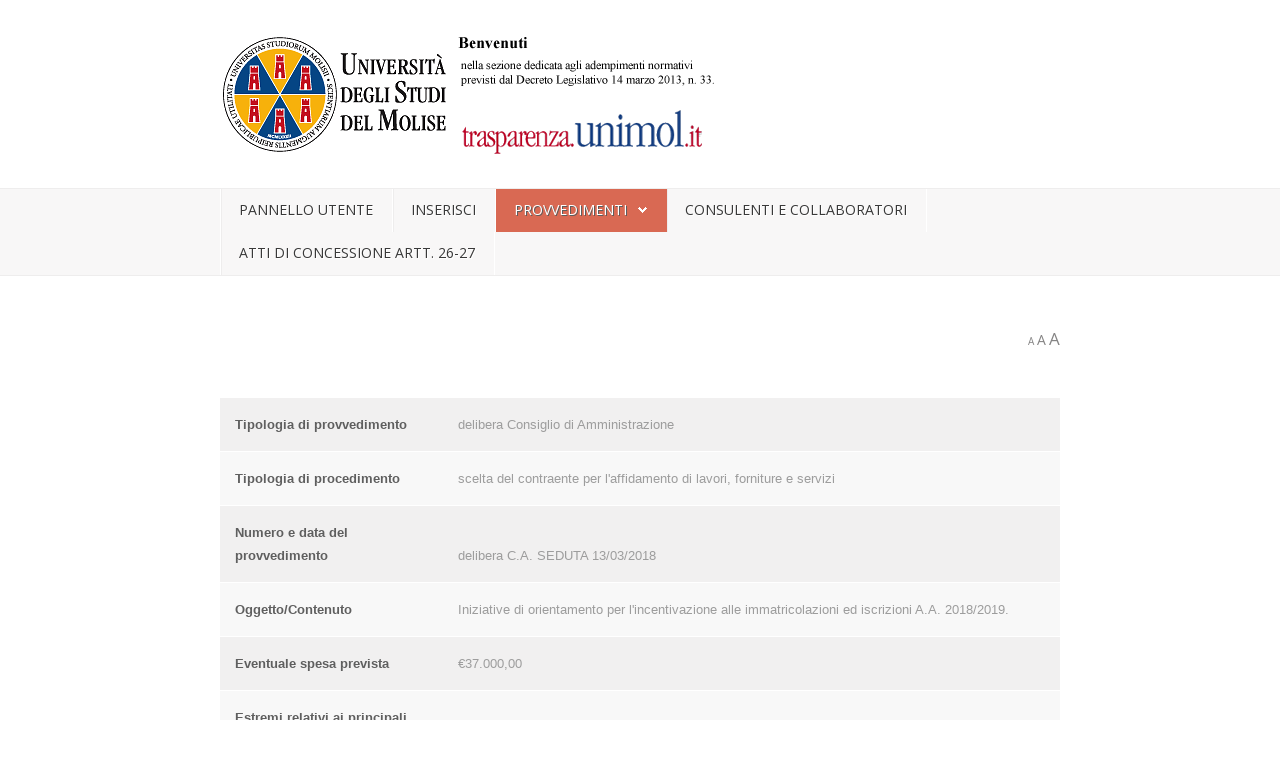

--- FILE ---
content_type: text/html; charset=utf-8
request_url: http://trasparenza.unimol.it/index.php/2013-11-19-11-05-06/organi-indirizzo-politico/submission-view/6824
body_size: 8347
content:
<!DOCTYPE HTML>
<html xmlns="http://www.w3.org/1999/xhtml" xml:lang="it-IT" lang="it-IT"
>
<head>
  <base href="http://trasparenza.unimol.it/index.php/2013-11-19-11-05-06/organi-indirizzo-politico/submission-view/6824" />
  <meta http-equiv="content-type" content="text/html; charset=utf-8" />
  <meta name="generator" content="Joomla! - Open Source Content Management" />
  <title>Organi indirizzo politico</title>
  <link href="http://trasparenza.unimol.it/index.php/2013-11-19-11-05-06/organi-indirizzo-politico/submission-view/6824" rel="canonical" />
  <link href="/templates/design_control/favicon.ico" rel="shortcut icon" type="image/vnd.microsoft.icon" />
  <link rel="stylesheet" href="/components/com_rsform/assets/css/directory.css" type="text/css" />
  <link rel="stylesheet" href="/media/system/css/modal.css" type="text/css" />
  <script src="/components/com_rsform/assets/js/script.js" type="text/javascript"></script>
  <script src="/media/system/js/mootools-core.js" type="text/javascript"></script>
  <script src="/media/system/js/core.js" type="text/javascript"></script>
  <script src="/media/system/js/mootools-more.js" type="text/javascript"></script>
  <script src="/media/system/js/modal.js" type="text/javascript"></script>
  <script src="/media/jui/js/jquery.min.js" type="text/javascript"></script>
  <script src="/media/jui/js/jquery-noconflict.js" type="text/javascript"></script>
  <script src="/media/jui/js/jquery-migrate.min.js" type="text/javascript"></script>
  <script src="http://trasparenza.unimol.it/templates/design_control/js/jquery/jquery-noconflict.js" type="text/javascript"></script>
  <script type="text/javascript">

		window.addEvent('domready', function() {

			SqueezeBox.initialize({});
			SqueezeBox.assign($$('a.modal'), {
				parse: 'rel'
			});
		});
  </script>



			<meta name="viewport" content="initial-scale=1.0" />
	
<script type="text/javascript">//<![CDATA[
if(jQuery.easing.easeOutExpo==undefined){
document.write('<script src="http://trasparenza.unimol.it/templates/design_control/js/jquery/jquery-ui.min.js"><\/script>');
}
//]]></script>

	<link href="http://trasparenza.unimol.it/templates/design_control/css/bootstrap/bootstrap-default.css" rel="stylesheet" type="text/css" />
	<link href="http://trasparenza.unimol.it/templates/design_control/css/bootstrap/bootstrap-responsive.css" rel="stylesheet" type="text/css" />
		
	<link rel="stylesheet" href="http://trasparenza.unimol.it/templates/design_control/css/font-awesome/css/font-awesome.min.css">
	
<!-- Css and js addons for vertex features -->	
	<link rel="stylesheet" type="text/css" href="//fonts.googleapis.com/css?family=Open+Sans" />
<style type="text/css"> 




/* MAX IMAGE WIDTH */

img {
height:auto !important;
max-width:100% !important;
-webkit-box-sizing: border-box !important; /* Safari/Chrome, other WebKit */
-moz-box-sizing: border-box !important;    /* Firefox, other Gecko */
box-sizing: border-box !important;         /* Opera/IE 8+ */
}

#map_canvas img {
max-width:none !important;
}

.full_width {
width:100% !important;
-webkit-box-sizing: border-box !important; /* Safari/Chrome, other WebKit */
-moz-box-sizing: border-box !important;    /* Firefox, other Gecko */
box-sizing: border-box !important;         /* Opera/IE 8+ */
}




.S5_submenu_itemTablet{
background:none !important;
}

#s5_right_wrap, #s5_left_wrap, #s5_right_inset_wrap, #s5_left_inset_wrap, #s5_right_top_wrap, #s5_left_top_wrap, #s5_right_bottom_wrap, #s5_left_bottom_wrap {
width:100% !important;
}
#s5_right_column_wrap {
width:0% !important;
margin-left:-0% !important;
}
#s5_left_column_wrap {
width:0% !important;
}
#s5_center_column_wrap_inner {
margin-right:0% !important;
margin-left:0% !important;
}

#s5_responsive_mobile_drop_down_wrap input {
width:96% !important;
}
#s5_responsive_mobile_drop_down_search input {
width:100% !important;
}



@media screen and (max-width: 750px){
	body {
	height:100% !important;
	position:relative !important;
	padding-bottom:48px !important;
	}
}

@media screen and (max-width: 970px){
	#subMenusContainer .S5_subtext {
	width:85%;
	}
}


	#s5_responsive_mobile_bottom_bar, #s5_responsive_mobile_top_bar {
	background:#0B0B0B;
	background: -moz-linear-gradient(top, #272727 0%, #0B0B0B 100%); /* FF3.6+ */
	background: -webkit-gradient(linear, left top, left bottom, color-stop(0%,#272727), color-stop(100%,#0B0B0B)); /* Chrome,Safari4+ */
	background: -webkit-linear-gradient(top, #272727 0%,#0B0B0B 100%); /* Chrome10+,Safari5.1+ */
	background: -o-linear-gradient(top, #272727 0%,#0B0B0B 100%); /* Opera11.10+ */
	background: -ms-linear-gradient(top, #272727 0%,#0B0B0B 100%); /* IE10+ */
	background: linear-gradient(top, #272727 0%,#0B0B0B 100%); /* W3C */
			font-family: Open Sans !important;
	}
	
	.s5_responsive_mobile_drop_down_inner, .s5_responsive_mobile_drop_down_inner input, .s5_responsive_mobile_drop_down_inner button, .s5_responsive_mobile_drop_down_inner .button, #s5_responsive_mobile_drop_down_search .validate {
	font-family: Open Sans !important;
	}
	
	.s5_responsive_mobile_drop_down_inner button:hover, .s5_responsive_mobile_drop_down_inner .button:hover {
	background:#0B0B0B !important;
	}
	
	#s5_responsive_mobile_drop_down_menu, #s5_responsive_mobile_drop_down_menu a, #s5_responsive_mobile_drop_down_login a {
	font-family: Open Sans !important;
	color:#FFFFFF !important;
	}
	
	#s5_responsive_mobile_bar_active, #s5_responsive_mobile_drop_down_menu .current a, .s5_responsive_mobile_drop_down_inner .s5_mod_h3, .s5_responsive_mobile_drop_down_inner .s5_h3_first {
	color:#D96953 !important;
	}
	
	.s5_responsive_mobile_drop_down_inner button, .s5_responsive_mobile_drop_down_inner .button {
	background:#D96953 !important;
	}
	
	#s5_responsive_mobile_drop_down_menu .active ul li, #s5_responsive_mobile_drop_down_menu .current ul li a, #s5_responsive_switch_mobile a, #s5_responsive_switch_desktop a, #s5_responsive_mobile_drop_down_wrap {
	color:#FFFFFF !important;
	}
	
	#s5_responsive_mobile_toggle_click_menu span {
	border-right:solid 1px #272727;
	}

	#s5_responsive_mobile_toggle_click_menu {
	border-right:solid 1px #0B0B0B;
	}

	#s5_responsive_mobile_toggle_click_search span, #s5_responsive_mobile_toggle_click_register span, #s5_responsive_mobile_toggle_click_login span, #s5_responsive_mobile_scroll a {
	border-left:solid 1px #272727;
	}

	#s5_responsive_mobile_toggle_click_search, #s5_responsive_mobile_toggle_click_register, #s5_responsive_mobile_toggle_click_login, #s5_responsive_mobile_scroll {
	border-left:solid 1px #0B0B0B;
	}

	.s5_responsive_mobile_open, .s5_responsive_mobile_closed:hover, #s5_responsive_mobile_scroll:hover {
	background:#272727;
	}

	#s5_responsive_mobile_drop_down_menu .s5_responsive_mobile_drop_down_inner, #s5_responsive_mobile_drop_down_register .s5_responsive_mobile_drop_down_inner, #s5_responsive_mobile_drop_down_login .s5_responsive_mobile_drop_down_inner, #s5_responsive_mobile_drop_down_search .s5_responsive_mobile_drop_down_inner {
	background:#272727;
	}





	.s5_wrap {
	max-width:900px !important;
	}
	












		@media screen and (max-width: 700px){

		#s5_columns_wrap_inner {
		width:100% !important;
		}

		#s5_center_column_wrap {
		width:100% !important;
		left:100% !important;
		}

		#s5_left_column_wrap {
		left:0% !important;
		}
		
		#s5_left_top_wrap, #s5_left_column_wrap, #s5_left_inset_wrap, #s5_left_wrap, #s5_left_bottom_wrap, #s5_right_top_wrap, #s5_right_column_wrap, #s5_right_inset_wrap, #s5_right_wrap, #s5_right_bottom_wrap {
		width:100% !important;
		}
		
		#s5_center_column_wrap_inner {
		margin:0px !important;
		}
		
		#s5_left_column_wrap {
		margin-right:0px !important;
		}
		
		#s5_right_column_wrap {
		margin-left:0px !important;
		}
		
		.items-row .item {
		width:100% !important;
		padding-left:0px !important;
		padding-right:0px !important;
		margin-right:0px !important;
		margin-left:0px !important;
		}
	
	}








	
	
		@media screen and (min-width:580px) and (max-width: 950px){
		
					
			#s5_top_row2 .s5_float_left {
			width:100% !important;
			}

		}
		
		
		
		
		
		
		
	




















	
	
		@media screen and (min-width:580px) and (max-width: 700px){
		
					
			#s5_bottom_row3 .s5_float_left {
			width:100% !important;
			}

		}
		
		
		
		
		
		
		
	






	#s5_top_row1_area1 {
						background-color:#27262C !important;
		background-image:url(http://trasparenza.unimol.it/images/top_row_bg.jpg) !important;
		background-size: 100% auto !important;
		background-attachment: scroll !important;
		background-repeat:no-repeat;
		background-position:top center;
			}
	



	#s5_top_row2_area1 {
				background:#F8F7F7 !important;
					}
	

















	#s5_bottom_row3_area1 {
				background:#F8F7F7 !important;
					}
	



	

	
			
	
	.subMenusContainer, .s5_drop_down_container {  
		position: fixed !important;
	}	
	
	#s5_menu_wrap.s5_wrap {	
								position: fixed;
				top:0px !important;
				z-index:2;
						margin-top:0px !important;
	}	
	
     	
	
	#s5_menu_wrap.s5_wrap, #s5_menu_wrap.s5_wrap_fmfullwidth {
							}
	
			#s5_menu_wrap.s5_wrap, #s5_menu_wrap.s5_wrap_fmfullwidth {	
			-webkit-box-shadow: 0 0 10px rgba(0, 0, 0, 0.2);	
			-moz-box-shadow: 0 0 10px rgba(0, 0, 0, 0.2); 
			box-shadow: 0 0 10px rgba(0, 0, 0, 0.2); 
		}	
		




</style><script type="text/javascript">//<![CDATA[<!-- Floating Menu JS -->			jQuery(document).ready( function() { 			if (window.addEventListener) {window.addEventListener('scroll', s5_fm_check_scroll_height, false);}			else if (window.attachEvent) {window.attachEvent('onscroll', s5_fm_check_scroll_height);}			window.setTimeout(s5_fm_check_scroll_height,100);		}	);	function s5_fm_check_scroll_height() {		if (window.pageYOffset >= 140){			document.getElementById("s5_menu_wrap").className = 's5_wrap';			document.getElementById("subMenusContainer").className = 'subMenusContainer';			document.getElementById("s5_floating_menu_spacer").style.height = document.getElementById("s5_menu_wrap").offsetHeight + "px";			if (document.getElementById("s5_menu_wrap").parentNode.offsetHeight > 0 && document.getElementById("s5_menu_wrap").parentNode.parentNode.offsetHeight > 0) {			document.getElementById("s5_floating_menu_spacer").style.display = "block";			}			}		else { 			document.getElementById("s5_menu_wrap").className = '';	document.getElementById("subMenusContainer").className = ''; 			document.getElementById("s5_floating_menu_spacer").style.display = "none";			}		}		//]]></script>
<script type="text/javascript" src="http://trasparenza.unimol.it/templates/design_control/js/s5_flex_menu.js"></script>
<link rel="stylesheet" href="http://trasparenza.unimol.it/templates/design_control/css/s5_flex_menu.css" type="text/css" />
	
<link rel="stylesheet" href="http://trasparenza.unimol.it/templates/system/css/system.css" type="text/css" />
<link rel="stylesheet" href="http://trasparenza.unimol.it/templates/system/css/general.css" type="text/css" />

<link href="http://trasparenza.unimol.it/templates/design_control/css/template_default.css" rel="stylesheet" type="text/css" />
<link href="http://trasparenza.unimol.it/templates/design_control/css/template.css" rel="stylesheet" type="text/css" />


<link href="http://trasparenza.unimol.it/templates/design_control/css/com_content.css" rel="stylesheet" type="text/css" />

<link href="http://trasparenza.unimol.it/templates/design_control/css/editor.css" rel="stylesheet" type="text/css" />

<link href="http://trasparenza.unimol.it/templates/design_control/css/thirdparty.css" rel="stylesheet" type="text/css" />


<link rel="stylesheet" type="text/css" href="//fonts.googleapis.com/css?family=Open+Sans" />

<link href="http://trasparenza.unimol.it/templates/design_control/css/multibox/multibox.css" rel="stylesheet" type="text/css" />
<link href="http://trasparenza.unimol.it/templates/design_control/css/multibox/ajax.css" rel="stylesheet" type="text/css" />
<script type="text/javascript" src="http://trasparenza.unimol.it/templates/design_control/js/multibox/overlay.js"></script>
<script type="text/javascript" src="http://trasparenza.unimol.it/templates/design_control/js/multibox/multibox.js"></script>


<link href="http://trasparenza.unimol.it/templates/design_control/favicon.ico" rel="shortcut icon" type="image/x-icon" />

<script type="text/javascript" src="http://trasparenza.unimol.it/templates/design_control/js/s5_font_adjuster.js"></script>



	<link rel="stylesheet" type="text/css" href="http://trasparenza.unimol.it/templates/design_control/css/s5_responsive_bars.css" />
	<link href="http://trasparenza.unimol.it/templates/design_control/css/s5_responsive_hide_classes.css" rel="stylesheet" type="text/css" />


	<link rel="stylesheet" type="text/css" href="http://trasparenza.unimol.it/templates/design_control/css/s5_responsive.css" />
	
	

<link rel="stylesheet" type="text/css" href="http://trasparenza.unimol.it/templates/design_control/css/custom.css" />	<script type="text/javascript">
	//<![CDATA[
				        jQuery(document).ready( function() {
		            var myMenu = new MenuMatic({
				tabletWidth:1400,
                effect:"slide & fade",
                duration:1000,
                physics: 'easeOutExpo',
                hideDelay:500,
                orientation:"horizontal",
                tweakInitial:{x:0, y:0},
                                     	            direction:{    x: 'right',    y: 'down' },
				                opacity:100            });
        });		
			//]]>	
    </script>    

<!-- Info Slide Script - Called in header so css validates -->	
<link href="http://trasparenza.unimol.it/templates/design_control/css/s5_info_slide.css" rel="stylesheet" type="text/css" />
<script type="text/javascript" src="http://trasparenza.unimol.it/templates/design_control/js/s5_info_slide.js"></script>


<!-- File compression. Needs to be called last on this file -->	
<!-- The excluded files, listed below the compressed php files, are excluded because their calls vary per device or per browser. Included compression files are only ones that have no conditions and are included on all devices and browsers. Otherwise unwanted css will compile in the compressed files. -->	



<link rel="stylesheet" type="text/css" href="http://fonts.googleapis.com/css?family=" />

<style type="text/css"> 
body, .inputbox {font-family: 'Open Sans',Helvetica,Arial,Sans-Serif ;} 

#s5_nav li.active, .button, button, .dropdown-menu li > a:hover, .dropdown-menu li > a:focus, .dropdown-submenu:hover > a, .dropdown-menu .active > a, .dropdown-menu .active > a:hover, .nav-list > .active > a, .nav-list > .active > a:hover, .nav-pills > .active > a, .nav-pills > .active > a:hover, .btn-group.open .btn-primary.dropdown-toggle, .btn-primary, .item-page .dropdown-menu li > a:hover, .blog .dropdown-menu li > a:hover, .item .dropdown-menu li > a:hover, p.readmore a, .readon_highlight1, .highlight1_button, .module_round_box-highlight1 {
background:#D96953 !important;
}

.highlight2_button, .readon_highlight2, .pager a, .module_round_box-highlight2 {
background:#38A793 !important;
}

p.readmore a, .readon_highlight1 {
border-bottom:solid 2px #b1412b;
}

.highlight1_button {
border-bottom:solid 3px #b1412b;
}

.highlight2_button {
border-bottom:solid 3px #107f6b;
}

p.readmore a:hover, .readon_highlight1:hover, .highlight1_button:hover {
background:#b1412b !important;
}

.highlight2_button:hover, .readon_highlight2:hover {
background:#107f6b !important;
}

#s5_nav li.active {
border-left:solid 1px #D96953 !important;
border-right:solid 1px #D96953 !important;
}

#s5_nav li.active:hover, #s5_nav li.active.mainMenuParentBtnFocused {
border-left:solid 1px #EEEDED !important;
border-right:solid 1px #FFFFFF !important;
}

a {
color:#D96953;
}

ul.menu .current a, .highlight1_text {
color:#D96953 !important;
}

.highlight2_text {
color:#38A793 !important;
}

#s5_login, #s5_register {
color:#393939 !important;
}


#s5_top_row1_area1 {
-moz-box-shadow:0 0px 250px rgba(0, 0, 0, 100) inset;
-webkit-box-shadow: 0 0px 250px rgba(0, 0, 0, 100) inset;
box-shadow:0 0px 250px rgba(0, 0, 0, 100) inset;
}

.btn, #s5_drop_down_text_inner, legend, label, #s5_breadcrumb_wrap, h1, h2, h3, h4, h5, .s5_mod_h3, .pagenav a, #s5_loginreg, #s5_nav li a, p.readmore a, .readon_highlight1, .readon_highlight2, .uppercase_letters, .highlight1_button, .highlight2_button {
text-transform:uppercase;
}


	

	



/* k2 stuff */
div.itemHeader h2.itemTitle, div.catItemHeader h3.catItemTitle, h3.userItemTitle a, #comments-form p, #comments-report-form p, #comments-form span, #comments-form .counter, #comments .comment-author, #comments .author-homepage,
#comments-form p, #comments-form #comments-form-buttons, #comments-form #comments-form-error, #comments-form #comments-form-captcha-holder {font-family: 'Open Sans',Helvetica,Arial,Sans-Serif ;} 
	
.s5_wrap{width:96%;}	

</style>
</head>

<body id="s5_body">

<div id="s5_scrolltotop"></div>

<!-- Top Vertex Calls -->
<!-- Call top bar for mobile devices if layout is responsive -->	
	
<!-- s5_responsive_mobile_top_bar_spacer must be called to keep a space at the top of the page since s5_responsive_mobile_top_bar_wrap is position absolute. -->	
<div id="s5_responsive_mobile_top_bar_spacer"></div>

<!-- s5_responsive_mobile_top_bar_wrap must be called off the page and not with display:none or it will cause issues with the togglers. -->
<div id="s5_responsive_mobile_top_bar_wrap" style="margin-top:-50000px;position:absolute;z-index:20;top:0px">

	<div id="s5_responsive_mobile_top_bar" class="s5_responsive_mobile_bar_light">

			<div id="s5_responsive_mobile_toggle_click_menu" style="display:block;float:left">
				<span></span>
			</div>
			
							<div id="s5_responsive_mobile_bar_active">
					<span>
						Organi indirizzo politico					</span>
				</div>
						
			<div id="s5_responsive_mobile_toggle_click_login" style="display:none;float:right">
				<span></span>
			</div>
			
			<div id="s5_responsive_mobile_toggle_click_register" style="display:none;float:right">
				<span></span>
			</div>
			
			<div id="s5_responsive_mobile_toggle_click_search" style="display:block;float:right">
				<span></span>
			</div>

		<div style="clear:both;height:0px"></div>
		
	</div>

	<div id="s5_responsive_mobile_drop_down_wrap" class="s5_responsive_mobile_drop_down_wrap_loading">
		<div id="s5_responsive_mobile_drop_down_menu">
			<div class="s5_responsive_mobile_drop_down_inner" style="-webkit-box-shadow: 0px 0px 16px rgba(0, 0, 0, 0.6);-moz-box-shadow: 0px 0px 16px rgba(0, 0, 0, 0.6);box-shadow: 0px 0px 16px rgba(0, 0, 0, 0.6);">
									
<ul class="menu">
<li class="item-125"><a href="/" >Pannello utente</a></li><li class="item-135"><a href="#" >Inserisci</a></li><li class="item-134 active deeper parent"><a href="#" >Provvedimenti</a><ul><li class="item-123 current active"><a href="/index.php/2013-11-19-11-05-06/organi-indirizzo-politico" >Organi indirizzo politico</a></li><li class="item-131"><a href="/index.php/2013-11-19-11-05-06/dirigenti" >Dirigenti amministrativi</a></li></ul></li><li class="item-132"><a href="/index.php/consulenti-e-collaboratori" >Consulenti e collaboratori</a></li><li class="item-133"><a href="/index.php/atti-di-concessione-artt-26-27" >Atti di concessione artt. 26-27</a></li></ul>
							</div>
		</div>
		
		<div id="s5_responsive_mobile_drop_down_search">
			<div class="s5_responsive_mobile_drop_down_inner" style="-webkit-box-shadow: 0px 0px 16px rgba(0, 0, 0, 0.6);-moz-box-shadow: 0px 0px 16px rgba(0, 0, 0, 0.6);box-shadow: 0px 0px 16px rgba(0, 0, 0, 0.6);">
								  					<form method="post" action="http://trasparenza.unimol.it/">
						<input type="text" onfocus="if (this.value=='Cerca...') this.value='';" onblur="if (this.value=='') this.value='Cerca...';" value="Cerca..." id="s5_responsive_mobile_search" name="searchword" />
						<input type="hidden" value="search" name="task" />
						<input type="hidden" value="com_search" name="option" />
						<input type="hidden" value="1" name="Itemid" />
					</form>
							</div>
		</div>
		
		<div id="s5_responsive_mobile_drop_down_login">
			<div class="s5_responsive_mobile_drop_down_inner" id="s5_responsive_mobile_drop_down_login_inner" style="-webkit-box-shadow: 0px 0px 16px rgba(0, 0, 0, 0.6);-moz-box-shadow: 0px 0px 16px rgba(0, 0, 0, 0.6);box-shadow: 0px 0px 16px rgba(0, 0, 0, 0.6);">
			</div>
		</div>
		
			
		<div id="s5_responsive_mobile_drop_down_register">
			<div class="s5_responsive_mobile_drop_down_inner" id="s5_responsive_mobile_drop_down_register_inner" style="-webkit-box-shadow: 0px 0px 16px rgba(0, 0, 0, 0.6);-moz-box-shadow: 0px 0px 16px rgba(0, 0, 0, 0.6);box-shadow: 0px 0px 16px rgba(0, 0, 0, 0.6);">
			</div>
		</div>
		
					
	</div>

</div>

<script language="JavaScript" type="text/javascript">
	var s5_responsive_login_url = "";
	var s5_responsive_register_url = "";
</script>
<script type="text/javascript" language="javascript" src="http://trasparenza.unimol.it/templates/design_control/js/s5_responsive_mobile_bar.js?t=1"></script>

<!-- Fixed Tabs -->	

<!-- Drop Down -->	

<!-- Parallax Backgrounds -->
	<script type="text/javascript">//<![CDATA[
var s5_load_parallax_scroll_speed = 5.0;
function s5_check_parallax_scroll(s5_parallax_element) {
	if (document.getElementById(s5_parallax_element)) {
		//Detect elements that are view when page loads so that they start at background-position:0 0
		if (document.getElementById(s5_parallax_element).offsetTop <= window.innerHeight) {
			document.getElementById(s5_parallax_element).style.backgroundPosition = "0px " + (((window.pageYOffset + document.getElementById(s5_parallax_element).offsetTop) - (document.getElementById(s5_parallax_element).offsetTop)) / s5_load_parallax_scroll_speed)*-1 + "px";
		}
		//Detect elements that are outside of the viewable area so they do not start scrolling until they come into view
		else {
			if ((window.pageYOffset + window.innerHeight >= document.getElementById(s5_parallax_element).offsetTop) && (window.pageYOffset <= (document.getElementById(s5_parallax_element).offsetTop + document.getElementById(s5_parallax_element).offsetHeight))) {
				document.getElementById(s5_parallax_element).style.backgroundPosition = "0px " + (((window.pageYOffset + window.innerHeight) - (document.getElementById(s5_parallax_element).offsetTop)) / s5_load_parallax_scroll_speed)*-1 + "px";
			}
		}
	}
}
	jQuery(document).ready( function() {
	function s5_parallax_scroll_handler() {
				s5_check_parallax_scroll("s5_top_row1_area1");
																																								    } 
	s5_parallax_scroll_handler();
    if(window.addEventListener) {
        window.addEventListener('scroll', s5_parallax_scroll_handler, false);   
		window.addEventListener('resize', s5_parallax_scroll_handler, false);   
	}
    else if (window.attachEvent) {
        window.attachEvent('onscroll', s5_parallax_scroll_handler); 
		window.attachEvent('onresize', s5_parallax_scroll_handler); 
	}
	});		
	
//]]></script>
<!-- Floating Menu Spacer -->
	
<div id="s5_floating_menu_spacer" style="display:none;width:100%;"></div>

<!-- Body Padding Div Used For Responsive Spacing -->		
<div id="s5_body_padding">

	<!-- Header -->			
	<div id="s5_header_area1">		
	<div id="s5_header_area2">	
	<div id="s5_header_area_inner" class="s5_wrap">					
		<div id="s5_header_wrap">
							<img alt="logo" src="http://trasparenza.unimol.it/templates/design_control/images/s5_logo.png" id="s5_logo" onclick="window.document.location.href='http://trasparenza.unimol.it/'" />
						
						
						
			<div style="clear:both; height:0px"></div>			
		</div>
	</div>
	</div>
	</div>
	<!-- End Header -->	
	
	<div style="clear:both; height:0px"></div>	
			
			<div id="s5_menu_wrap">
		<div id="s5_menu_wrap_inner" class="s5_wrap">
		<div id="s5_menu_wrap_inner2">
			<ul id='s5_nav' class='menu'><li ><span class='s5_level1_span1'><span class='s5_level1_span2'><a href='/'><span onclick='window.document.location.href="/"'>Pannello utente</span></a></span></span></li><li ><span class='s5_level1_span1'><span class='s5_level1_span2'><a href='#'><span onclick='window.document.location.href="#"'>Inserisci</span></a></span></span></li><li class='active'><span class='s5_level1_span1'><span class='s5_level1_span2'><a href='#'><span onclick='window.document.location.href="#"'>Provvedimenti</span></a></span></span><ul style='float:left;'><li><span class='S5_submenu_item'><a href='/index.php/2013-11-19-11-05-06/organi-indirizzo-politico'><span class='s5_sub_a_span' onclick='window.document.location.href="/index.php/2013-11-19-11-05-06/organi-indirizzo-politico"'>Organi indirizzo politico</span></a></span></li><li><span class='S5_submenu_item'><a href='/index.php/2013-11-19-11-05-06/dirigenti'><span class='s5_sub_a_span' onclick='window.document.location.href="/index.php/2013-11-19-11-05-06/dirigenti"'>Dirigenti amministrativi</span></a></span></li></ul></li><li ><span class='s5_level1_span1'><span class='s5_level1_span2'><a href='/index.php/consulenti-e-collaboratori'><span onclick='window.document.location.href="/index.php/consulenti-e-collaboratori"'>Consulenti e collaboratori</span></a></span></span></li><li ><span class='s5_level1_span1'><span class='s5_level1_span2'><a href='/index.php/atti-di-concessione-artt-26-27'><span onclick='window.document.location.href="/index.php/atti-di-concessione-artt-26-27"'>Atti di concessione artt. 26-27</span></a></span></span></li></ul>						<div style="clear:both; height:0px"></div>	
		</div>
		</div>
		</div>
					

	<!-- Top Row1 -->	
			<!-- End Top Row1 -->	
	
		
	<!-- Top Row2 -->	
			<!-- End Top Row2 -->
	
	
	
	<!-- Top Row3 -->	
			<!-- End Top Row3 -->	
		
		
		
	<!-- Center area -->	
				<div id="s5_center_area1">
		<div id="s5_center_area2">
		<div id="s5_center_area_inner" class="s5_wrap">
		
				<div id="s5_breadcrumb_font_wrap">
						
							<div id="fontControls"></div>
						
			<div style="clear:both"></div>
		</div>
				
		<!-- Above Columns Wrap -->	
					<!-- End Above Columns Wrap -->			
				
			<!-- Columns wrap, contains left, right and center columns -->	
			<div id="s5_columns_wrap">
			<div id="s5_columns_wrap_inner">
				
				<div id="s5_center_column_wrap">
				<div id="s5_center_column_wrap_inner" style="margin-left:0px; margin-right:0px;">
					
										
											
						<div id="s5_component_wrap">
						<div id="s5_component_wrap_inner">
						
																
														
								<div id="system-message-container">
	</div>



<div class="rsform-table" id="rsform-table1">
	<div class="rsform-table-row">
		<div class="rsform-left-col">Tipologia di provvedimento</div>
		<div class="rsform-right-col">delibera Consiglio di Amministrazione</div>
	</div>
	<div class="rsform-table-row">
		<div class="rsform-left-col">Tipologia di procedimento</div>
		<div class="rsform-right-col">scelta del contraente per l'affidamento di lavori, forniture e servizi</div>
	</div>
	<div class="rsform-table-row">
		<div class="rsform-left-col">Numero e data del provvedimento</div>
		<div class="rsform-right-col">delibera C.A. SEDUTA 13/03/2018</div>
	</div>
	<div class="rsform-table-row">
		<div class="rsform-left-col">Oggetto/Contenuto</div>
		<div class="rsform-right-col">Iniziative di orientamento per l'incentivazione alle immatricolazioni ed iscrizioni A.A. 2018/2019.</div>
	</div>
	<div class="rsform-table-row">
		<div class="rsform-left-col">Eventuale spesa prevista</div>
		<div class="rsform-right-col">€37.000,00</div>
	</div>
	<div class="rsform-table-row">
		<div class="rsform-left-col">Estremi relativi ai principali documenti contenuti nel fascicolo relativo al procedimento</div>
		<div class="rsform-right-col">Delibera C.A. SEDUTA 13/03/2018 odg n 14 c)</div>
	</div>
	<div class="rsform-table-row">
		<div class="rsform-left-col">Allegati</div>
		<div class="rsform-right-col"><a href="http://trasparenza.unimol.it/index.php?option=com_rsform&amp;task=submissions.view.file&amp;hash=96c7009998b342e23d790663690ba251&amp;Itemid=123">5bb4f475bf9dc-verbale CdA 13.3.2018  p. 14c.pdf</a></div>
	</div>
</div>

<div class="form-actions">
			<button type="button" class="btn button" onclick="document.location='/index.php/2013-11-19-11-05-06/organi-indirizzo-politico/submissions-directory'">Indietro</button>
</div>

<script type="text/javascript">
if (!$$('.rsform-gallery li').length) {
    $$('.rsform-gallery').setStyle('display','none');
    $$('.rsfp-table').setStyle('width','100%');
}
</script>

								<div style="clear:both;height:0px"></div>
								
														
														
						</div>
						</div>
						
										
										
				</div>
				</div>
				<!-- Left column -->	
								<!-- End Left column -->	
				<!-- Right column -->	
								<!-- End Right column -->	
			</div>
			</div>
			<!-- End columns wrap -->	
			
		<!-- Below Columns Wrap -->	
					<!-- End Below Columns Wrap -->				
			
			
		</div>
		</div>
		</div>
			<!-- End Center area -->	
	
	
	<!-- Bottom Row1 -->	
			<!-- End Bottom Row1 -->	
		
		
	<!-- Bottom Row2 -->	
			<!-- End Bottom Row2 -->

	
	<!-- Bottom Row3 -->	
			<!-- End Bottom Row3 -->
	
	
	<!-- Footer Area -->
		<div id="s5_footer_area1">
		<div id="s5_footer_area2">
		<div id="s5_footer_area_inner" class="s5_wrap">
		<div id="s5_footer_area_inner2">
				
			<div id="s5_footer_menu_wrap">
									<div id="s5_footer">
						<span class="footerc">
Copyright &copy; 2026.  Amministrazione trasparente.
Designed by Shape5.com <a href="http://www.shape5.com/" title="Visit Shape5.com Joomla Template Club" target="blank" class="footerc">Joomla Templates</a>
</span>
					</div>
								
									<div id="s5_bottom_menu_wrap">
						
					</div>	
								<div style="clear:both; height:0px"></div>
			</div>
			
			<a title="Shape5.com Professional Joomla Templates and Wordpress Themes" href="http://www.shape5.com" target="blank" id="s5_shape5_logo"></a>
			
			<div style="clear:both; height:0px"></div>
			
		</div>
		</div>
		</div>
		</div>
	<!-- End Footer Area -->
	
	
	
	<!-- Bottom Vertex Calls -->
	<!-- Page scroll, tooltips, multibox, and ie6 warning -->	
	<!-- Start compression if enabled -->	
				<div id="s5_scroll_wrap" class="s5_wrap">
			<script type="text/javascript">
/*! Jquery scrollto function */
(function(a,c){var b=(function(){var d=c(a.documentElement),f=c(a.body),e;if(d.scrollTop()){return d}else{e=f.scrollTop();if(f.scrollTop(e+1).scrollTop()==e){return d}else{return f.scrollTop(e)}}}());c.fn.smoothScroll=function(d){d=~~d||400;return this.find('a[href*="#"]').click(function(f){var g=this.hash,e=c(g);if(location.pathname.replace(/^\//,'')===this.pathname.replace(/^\//,'')&&location.hostname===this.hostname){if(e.length){f.preventDefault();b.stop().animate({scrollTop:e.offset().top},d,function(){location.hash=g})}}}).end()}}(document,jQuery));
jQuery(document).ready(function(){
		jQuery('html').smoothScroll(700);
	});
</script>
<div id="s5_scrolltopvar">
<a href="#s5_scrolltotop" class="s5_scrolltotop"></a>
</div>
		</div>
		

		
		
	<script type="text/javascript">
		jQuery(document).ready(function($){
			$('.s5mb').each(function(i,z){if(!z.getAttribute('rel'))z.setAttribute('rel','[me]');});
		}(jQuery));
		var s5mbox = {};
		
				
		        jQuery(document).ready(function($){
				
		
		window.s5mbox = new multiBox({
			mbClass: '.s5mb',//class you need to add links that you want to trigger multiBox with (remember and update CSS files)
			container: $(document.body),//where to inject multiBox
			path: 'http://trasparenza.unimol.it/templates/design_control/js/multibox/',//path to mp3player and flvplayer etc
			useOverlay: true,//detect overlay setting
			maxSize: {w:600, h:400},//max dimensions (width,height) - set to null to disable resizing
			movieSize: {w:400, h:300},
			addDownload: false,//do you want the files to be downloadable?
			descClassName: 's5_multibox',//the class name of the description divs
			pathToDownloadScript: 'http://trasparenza.unimol.it/templates/design_control/js/multibox/forceDownload.asp',//if above is true, specify path to download script (classicASP and ASP.NET versions included)
			addRollover: true,//add rollover fade to each multibox link
			addOverlayIcon: false,//adds overlay icons to images within multibox links
			addChain: false,//cycle through all images fading them out then in
			recalcTop: true,//subtract the height of controls panel from top position
			addTips: true,//adds MooTools built in 'Tips' class to each element (see: http://mootools.net/docs/Plugins/Tips)
			autoOpen: 0//to auto open a multiBox element on page load change to (1, 2, or 3 etc)
		});
		

		}(jQuery));
						Eventx.onResizend(function(){		
				s5mbox.resize(); 
			});
						
	</script>


<script type="text/javascript">//<![CDATA[
	var s5_lazyload = "individuals";
//]]></script>
<script type="text/javascript" language="javascript" src="http://trasparenza.unimol.it/templates/design_control/js/lazy_load.js"></script>			
	
<!-- Additional scripts to load just before closing body tag -->
	
<!-- Info Slide script - JS and CSS called in header -->
		<script type='text/javascript'>
	new Slidex();
	</script>
		
<!-- File compression. Needs to be called last on this file -->	
		
<!-- Responsive Bottom Mobile Bar -->
	<!-- Call bottom bar for mobile devices if layout is responsive -->	
	<div id="s5_responsive_mobile_bottom_bar_outer" style="display:none">
	<div id="s5_responsive_mobile_bottom_bar" class="s5_responsive_mobile_bar_light">
		<!-- Call mobile links if links are enabled and cookie is currently set to mobile -->	
					<div id="s5_responsive_switch_mobile">
				<a id="s5_responsive_switch" href="/?s5_responsive_switch_trasparenzaunimolit=0">Desktop Version</a>
			</div>
		
					<div id="s5_responsive_mobile_scroll">
				<a href="#s5_scrolltotop" class="s5_scrolltotop"></a>
			</div>
				<div style="clear:both;height:0px"></div>
	</div>
	</div>

<!-- Call bottom bar for all devices if user has chosen to see desktop version -->	
	
</div>
<!-- End Body Padding -->

</body>
</html>

--- FILE ---
content_type: text/javascript
request_url: http://trasparenza.unimol.it/templates/design_control/js/s5_flex_menu.js
body_size: 12390
content:
var Eventx = {
	    addEvent:function(elem, type, func){
        if (document.addEventListener) {
            elem.addEventListener(type, func, false);
        }
        else {
            elem.attachEvent('on' + type, func);
        }
    },
	onResizend:function(onResizend){
		var actionState = 'normal',
			taskPtr = null,
			timeOutTask = function(){
				taskPtr && clearTimeout(taskPtr);
				taskPtr = setTimeout(function(){
					onResizend && onResizend();
					actionState = 'normal';
				},500)
			};						
		this.addEvent(
			window, 
			'resize', 
			function(){
				actionState = 'resizing';			
				timeOutTask();
			}
		);
	},
	onResizestart :function(onResizestart){
		var isExecuted = false;	
		this.onResizend(function(){isExecuted = false;});				
		this.addEvent(
			window, 
			'resize', 
			function(){				
				if(!isExecuted){
					onResizestart && onResizestart();
					isExecuted = true;
				}
			}
		);
	}	
};
/*
---

name: Array

description: Contains Array Prototypes like each, contains, and erase.

license: MIT-style license.

requires: Type

provides: Array

...
*/
Array.prototype.every = function(fn, bind){
		for (var i = 0, l = this.length >>> 0; i < l; i++){
			if ((i in this) && !fn.call(bind, this[i], i, this)) return false;
		}
		return true;
	};

	Array.prototype.filter = function(fn, bind){
		var results = [];
		for (var value, i = 0, l = this.length >>> 0; i < l; i++) if (i in this){
			value = this[i];
			if (fn.call(bind, value, i, this)) results.push(value);
		}
		return results;
	};

	Array.prototype.indexOf = function(item, from){
		var length = this.length >>> 0;
		for (var i = (from < 0) ? Math.max(0, length + from) : from || 0; i < length; i++){
			if (this[i] === item) return i;
		}
		return -1;
	};

	Array.prototype.map = function(fn, bind){
		var length = this.length >>> 0, results = Array(length);
		for (var i = 0; i < length; i++){
			if (i in this) results[i] = fn.call(bind, this[i], i, this);
		}
		return results;
	};

	Array.prototype.some = function(fn, bind){
		for (var i = 0, l = this.length >>> 0; i < l; i++){
			if ((i in this) && fn.call(bind, this[i], i, this)) return true;
		}
		return false;
	};
	/*</!ES5>*/

	Array.prototype.clean = function(){
		return this.filter(function(item){
			return item != null;
		});
	};

	Array.prototype.invoke = function(methodName){
		var args = Array.slice(arguments, 1);
		return this.map(function(item){
			return item[methodName].apply(item, args);
		});
	};

	Array.prototype.associate = function(keys){
		var obj = {}, length = Math.min(this.length, keys.length);
		for (var i = 0; i < length; i++) obj[keys[i]] = this[i];
		return obj;
	};

	Array.prototype.link = function(object){
		var result = {};
		for (var i = 0, l = this.length; i < l; i++){
			for (var key in object){
				if (object[key](this[i])){
					result[key] = this[i];
					delete object[key];
					break;
				}
			}
		}
		return result;
	};

	Array.prototype.contains = function(item, from){
		return this.indexOf(item, from) != -1;
	};

	Array.prototype.append =function(array){
		this.push.apply(this, array);
		return this;
	};

	Array.prototype.getLast = function(){
		return (this.length) ? this[this.length - 1] : null;
	};

	Array.prototype.getRandom = function(){
		return (this.length) ? this[Number.random(0, this.length - 1)] : null;
	};

	Array.prototype.include = function(item){
		if (!this.contains(item)) this.push(item);
		return this;
	};

	Array.prototype.combine = function(array){
		for (var i = 0, l = array.length; i < l; i++) this.include(array[i]);
		return this;
	};

	Array.prototype.erase = function(item){
		for (var i = this.length; i--;){
			if (this[i] === item) this.splice(i, 1);
		}
		return this;
	};

	Array.prototype.empty = function(){
		this.length = 0;
		return this;
	};

	Array.prototype.flatten = function(){
		var array = [];
		for (var i = 0, l = this.length; i < l; i++){
			var type = typeOf(this[i]);
			if (type == 'null') continue;
			array = array.concat((type == 'array' || type == 'collection' || type == 'arguments' || instanceOf(this[i], Array)) ? Array.flatten(this[i]) : this[i]);
		}
		return array;
	};

	Array.prototype.pick = function(){
		for (var i = 0, l = this.length; i < l; i++){
			if (this[i] != null) return this[i];
		}
		return null;
	};

	Array.prototype.hexToRgb = function(array){
		if (this.length != 3) return null;
		var rgb = this.map(function(value){
			if (value.length == 1) value += value;
			return value.toInt(16);
		});
		return (array) ? rgb : 'rgb(' + rgb + ')';
	};

	Array.prototype.rgbToHex = function(array){
		if (this.length < 3) return null;
		if (this.length == 4 && this[3] == 0 && !array) return 'transparent';
		var hex = [];
		for (var i = 0; i < 3; i++){
			var bit = (this[i] - 0).toString(16);
			hex.push((bit.length == 1) ? '0' + bit : bit);
		}
		return (array) ? hex : '#' + hex.join('');
	};
	
if(undefined == Function.prototype.bind){
	Function.prototype.bind=function(that){
		var self = this,
			args = arguments.length > 1 ? Array.slice(arguments, 1) : null,
			F = function(){};

		var bound = function(){
			var context = that, length = arguments.length;
			if (this instanceof bound){
				F.prototype = self.prototype;
				context = new F;
			}
			var result = (!args && !length)
				? self.call(context)
				: self.apply(context, args && length ? args.concat(Array.slice(arguments)) : args || arguments);
			return context == that ? result : context;
		};
		return bound;
	}
}



(function($){

	$.fn.getLast=function(n){
		return $(this).children().last();
	};
	
	$.fn.getPrevious=$.fn.prev;
	$.fn.getFirst=function(n){
		return $(this).children().first();
	};
	$.fn.getNext=$.fn.next;
	$.fn.fireEvents=function(n){
		$(this).each(function(i,d){
				$(d).trigger(n);
		});
	};
	
	MenuMatic=window.MenuMatic=function (options){
		this.options= {
			id: 's5_nav',//the id of the main menu (ul or ol)
			subMenusContainerId:'subMenusContainer',//id of the container div that will be generated to hold the submenus 
			tabletWidth:800,
			//subMenu behavior
			effect: 'slide & fade',// 'slide', 'fade', 'slide & fade', or  null
			duration: 600,//duration of the effect in milliseconds
			physics: 'easeOutQuad',//how the effect behaves
			hideDelay: 1000,//in milliseconds, how long you have after moving your mouse off of the submenus before they dissapear
			displayDelay: 0,//in milliseconds, how long you have after moving your mouse on the submenus before they appear

			//layout
			stretchMainMenu:false,//stretch main menu btn widths to fit within the width {set in the css} of the parent UL or OL
			matchWidthMode:false,//initial submenus match their parent button's width
			orientation: 'horizontal',//horizontal or vertical
			direction:{	x: 'right',	y: 'down'},//for submenus ( relative to the parent button )left or right, up or down
			olddirection: {x:'right',y:'down'},
			tweakInitial:{ x:0, y:0	},//if you need to tweak the placement of the initial submenus
			tweakSubsequent:{ x:0, y:0 },//if you need to tweak the placement of the subsequent submenus
			center: false,// will attempt to center main nav element

			//dynamic style
			opacity: 95,//of the submenus
			mmbFocusedClassName:null,//main menu button classname, used for morphing to focused state
			mmbClassName:null,//main menu button classname, used for morphing back to original state
			killDivider:null,	

			fixHasLayoutBug:false,	

			onHideAllSubMenusNow_begin: (function(){}),
			onHideAllSubMenusNow_complete: (function(){}),

			onInit_begin: (function(){}),
			onInit_complete: (function(){})		
		},	
		this.hideAllMenusTimeout=null,
		this.S5DisplayMenusTimeout=null,
		this.allSubMenus=[],
		this.subMenuZindex=1;
		this.initialize(options);
		this.stretch();
		this.killDivider();
		this.center();
		this.fixHasLayoutBug();
	}
	

	
	MenuMatic.prototype.initialize=function(options){
		//if(Browser.Engine.webkit419){return;}		
        //this.setOptions(options);
        //			var options = this.options = Object.merge.apply(null, [{}, this.options].append(arguments));
        this.options = $.extend(this.options, options);
        this.options.olddirection.x=this.options.direction.x;
        this.options.olddirection.y=this.options.direction.y;
    /*    if (this.addEvent) for (var option in options){
				if (typeOf(options[option]) != 'function' || !(/^on[A-Z]/).test(option)) continue;
				this.bind(option, options[option]);
				delete options[option];
			}*/
        //console.log(this.options);
		//this.options.onInit_begin();
		if(this.options.opacity > 99){this.options.opacity = 99.9;}
		this.options.opacity = this.options.opacity /100;

		//initialize directions
		this.options.direction.x = this.options.direction.x.toLowerCase();
		this.options.direction.y = this.options.direction.y.toLowerCase();
		if(this.options.direction.x === 'right'){
			this.options.direction.xInverse = 'left';
		}else if(this.options.direction.x === 'left'){
			this.options.direction.xInverse = 'right';
		}
		if(this.options.direction.y === 'up'){
			this.options.direction.yInverse = 'down';
		}else if(this.options.direction.y === 'down'){
			this.options.direction.yInverse = 'up';
		}

		var links = $('#'+this.options.id +' li, span.grouped_sub_parent_item');// $('#'+this.options.id).getElements('a'); - silviu
		//silviu create an array to keep the child LI index
		var LiParent = new Array();
		$(links).each((function(index,item){
			//store parent links & child menu info
			$(item).data('parentLinks', $(item)./*getParent().*/parents('li'));

			if($(item).children('ul') && $(item).children('ul').length >= 1){
				var child_Menu = $(item).children('ul');
				LiParent[index] = "";	
			}else{
				var child_Menu = null;
			}
			$(item).data('childMenu', child_Menu);
			if(child_Menu) child_Menu.data('parentMenu',$(item)); //westcowboy
			
			//determine submenu type
			theSubMenuType = 'subsequent';
			if( $($(item).parents('ul') || $(item).parents('ol') ).attr('id') === this.options.id){theSubMenuType = 'initial';	}
			$(item).data('subMenuType',theSubMenuType );
			
			//add classes to parents
			if(theSubMenuType === 'initial' && $($(item).children('ul') || $(item).children('ol') )){
				$(item).addClass('mainMenuParentBtn');
			}else if($($(item).children('ul') || $(item).children('ol') )){
				$(item).addClass('subMenuParentBtn');
			}			

		}).bind(this));

		//rip the submenus apart into separate divs inside of subMenusContainer
		var subMenusContainer = $('<div></div>').attr('id',this.options.subMenusContainerId	).appendTo($('body'));
		var existing_index = new Array();
		$('#'+this.options.id+' ul').each(function(index,item){
			
				

			//remove the ul elements inside a moduletable div, the module content which can contain ul

			if($(item).parents('div.moduletable').length==0){   

				//new index found, add it to existing index and create the div content

				if($(item).parents('span.grouped_sub_parent_item')>0){
					var parent_li_index = links.index($(item).parents('span.grouped_sub_parent_item'));				
				}else{
					var parent_li_index = links.index($(item).parent('li'));
				}

				if(false==existing_index.contains(parent_li_index)){
					existing_index.include(parent_li_index);
					if($(item).parent().data('subMenuType') == 'initial'){
						var subMenusContainersmOW = $('<div></div>').addClass('s5_sub_wrap').attr('id','ul_child_'+parent_li_index).appendTo(subMenusContainer);
					}else{
						var subMenusContainersmOW = $('<div></div>').addClass('s5_sub_wrap_lower').attr('id', 'ul_child_'+parent_li_index).appendTo(subMenusContainer);					
					}
					var subMenusContainerUl = $('<ul></ul>').appendTo(subMenusContainersmOW);
					var subMenusContainerLI = $('<li></li>').attr('id','li_child_'+parent_li_index).appendTo(subMenusContainerUl).append(item);
					//var subMenusContainers = new Element('div',{'class': 'smOW', 'id': 'ul_child_'+parent_li_index}).inject(subMenusContainer).grab(item);
				}else{
				//found existing index, so just add extra ul to the existing content
					if($('#li_child_'+parent_li_index)){
						$('#li_child_'+parent_li_index).append(item);
					}			
				}
			}
		});

		//set tabindex to -1 so tabbing through links in page does not go through hidden links in submenus container, since arrow keys can be used to navigate through submenus
		$('a',subMenusContainer).attr('tabindex','-1'); 

		links.each((function(index,item){
			//item=$(item);
			//only apply to links with subMenus
			
			if (!$(item).data('childMenu')) {return;}

			//update childMenu pointer to look at smOW DIVs
			$(item).data('childMenu', $('#ul_child_'+index));//$(item).data('childMenu').parents('div')
			$('#ul_child_'+index).data('parentMenu',$(item)); //westcowboy
			
			//add to allSubMenus array
			this.allSubMenus.include($(item).data('childMenu'));

			//store parentSubMenus
			//$(item).data('parentSubMenus',$($(item).data('parentLinks')).data('childMenu'));
			var tmp=[];
			
			$(item).data('parentLinks').each(function(index,item2){
					tmp.include($(item2).data('childMenu')[0]);
			});
			$(item).data('parentSubMenus',$(tmp));
			delete tmp;
			
			//$(item).data('parentSubMenus',$(item).data('parentLinks').data('childMenu'));
			//console.log($($(item).data('parentLinks')).data('childMenu'));

			//now create the MenuMaticSubMenu class instances 
			//if($(item).data('parentLinks').length>0) {

			var aSubMenu =  new MenuMaticSubMenu();
			jQuery(item).data('subMenuInstance',aSubMenu);
			aSubMenu.initialize(this.options,this,$(item),index);
		///}

		}).bind(this));

		//attach event handlers to non-parent main menu buttons
		var nonParentBtns = $('#'+this.options.id +' li').filter(function(index,item){ return !$(item).data('childMenu'); }); // silviu removed a
		//var nonParentBtns1 = $$('div.moduletable');

		//var nonParentBtns = nonParentBtns0.concat(nonParentBtns1);	
		//console.log(nonParentBtns);
		nonParentBtns.each((function(index,item){
			$(item).bind('mouseenter',(function(e){		
					e.preventDefault();
					this.hideAllSubMenusNow();	
					if(this.options.mmbClassName && this.options.mmbFocusedClassName){
						if(!$(item).data('btnMorph')) $(item).switchClass(this.options.mmbFocusedClassName,'',this.options.duration/2, this.options.physics);
						else $(item).data('btnMorph');
					}								
				}).bind(this));

				$(item).bind('focus', (function(e){ 
					e.preventDefault();
					this.hideAllSubMenusNow();	
					if(this.options.mmbClassName && this.options.mmbFocusedClassName){
						if(!$(item).data('btnMorph')) $(item).switchClass(this.options.mmbFocusedClassName,'',this.options.duration/2, this.options.physics);
						else $(item).data('btnMorph');
						
					}
				}).bind(this));
				
				$(item).bind('mouseleave',(function(e){ 
					e.preventDefault();
					if (this.options.mmbClassName && this.options.mmbFocusedClassName) {		
						if(!$(item).data('btnMorph')) $(item).switchClass(this.options.mmbClassName,'',this.options.duration/2, this.options.physics);
						else $(item).data('btnMorph');				
					}	
				}).bind(this));

				$(item).bind('blur',(function(e){
					e.preventDefault();
					if (this.options.mmbClassName && this.options.mmbFocusedClassName) {	
						if(!$(item).data('btnMorph')) $(item).switchClass(this.options.mmbClassName,'',this.options.duration/2, this.options.physics);
						else $(item).data('btnMorph');					
					}					
				}).bind(this));
				
				$(item).bind('keydown' ,(function(e){
				    var event = new Event(e);
					if (e.key === 'up' || e.key === 'down' || e.key === 'left' || e.key === 'right') {	e.stop();	}
					
					if( e.key === 'left' && this.options.orientation === 'horizontal' || 
						e.key === 'up' && this.options.orientation === 'vertical'){
						
						if($(item).parents('li').getPrevious('li')){
							$(item).parents('li').getPrevious('li').getFirst('a').focus();
						}else{
							$(item).parents('li').parent().getLast('li').getFirst('a').focus();
						}
					}else if(e.key === 'right' && this.options.orientation === 'horizontal' || 
							 e.key === 'down' && this.options.orientation === 'vertical'){
						if($(item).parents('li').getNext('li')){
							$(item).parents('li').getNext('li').getFirst('a').focus();
						}else{
							$(item).parents('li').parent().getFirst('li').getFirst('a').focus();
						}	
					}
				}).bind(this));
		
		}).bind(this));
		
		//showMessage(screen.width);
		this.onResizeWindow();
		Eventx.onResizestart(this.hideAllSubMenusNow.bind(this));
		Eventx.onResizend(this.onResizeWindow.bind(this));
		 
}
		/**
		* For tablet devices with smaller widths,
		* just swap the event handlers while window width under or above the WIDTH
		 */
		MenuMatic.prototype.onResizeWindow=function(){
			/*function showMessage(message, title, callback, buttonName){
							title = title || "";
							buttonName = buttonName || 'OK';
							if(navigator.notification){
								navigator.notification.alert(
									message,    // message
									callback,   // callback
									title,      // title
									buttonName  // buttonName
								);
							}else{
								alert(message);
								if(callback)
									callback();
							}
			}
			showMessage(!!('ontouchstart' in window));*/
			var thisp=this;
			//console.log(this.options.tabletWidth);
			if($(window).width()>=this.options.tabletWidth) {
				var needTablet = window.needTablet =0;
				if(window.s5menuTablet) var needRevert= window.needRevert =1;
				else var needRevert= window.needRevert =0;
			}else if ($(window).width() < this.options.tabletWidth && !!(('ontouchstart' in window) || (navigator.maxTouchPoints > 0) || (navigator.msMaxTouchPoints > 0))/* is tablet*/){ 
				var needRevert= window.needRevert =0;
				if(window.s5menuTablet) var needTablet=window.needTablet =0;
				else var needTablet=window.needTablet =1;
			}
			//console.log(needRevert,needTablet);
		if(needTablet || needRevert){
			var links = jQuery('.mainMenuParentBtn,.subMenuParentBtn,.mainParentBtn,.subParentBtn');
			links.each(function(i,d){
					if(! $(d).data('childMenu')) {
						if(needTablet){
							$(d).unbind('mouseenter').bind('mouseenter',function(){
								jQuery('.mainParentBtnFocused').removeClass('mainParentBtnFocused');
								jQuery(this).addClass('mainParentBtnFocused');
							});
							$(d).unbind('mouseleave').bind('mouseleave',function(){
								jQuery(this).removeClass('mainParentBtnFocused');
							});
						}
						if(needRevert){
							$(d).unbind('mouseenter').bind('mouseenter',thisp.hideAllSubMenusNow.bind(thisp));
						}
						return ;
					}
					 var that = $(d).data('subMenuInstance');
					 if(needTablet){
						 //console.log(needTablet);
						 window.s5menuTablet=1;
						 var mouseEnterH=function(e){
							e.preventDefault();
							jQuery(this).css({background:''});
							if(that.subMenuType=='initial') {
								//jQuery('.mainMenuParentBtnFocused').removeClass('mainMenuParentBtnFocused');
								jQuery(this).addClass('mainMenuParentBtnFocused');
								
							}else {
								//jQuery('.subMenuParentBtnFocused').removeClass('subMenuParentBtnFocused');
								jQuery(this).addClass('subMenuParentBtn').addClass('subMenuParentBtnFocused');	
								//console.log('enter');
							}
							if(that.subMenuType === 'initial' && that.options.mmbClassName && that.options.mmbFocusedClassName){
								if($(this).data('btnMorph')) $(this).data('btnMorph');
								else  $(this).switchClass(that.options.mmbFocusedClassName,'',that.options.duration/2,that.options.physics);
							}
						};
						var mouseLeaveH=function(e){
							if(! $(this).data('menuOpened')){
								if(that.subMenuType=='initial') jQuery(this).removeClass('mainMenuParentBtnFocused').removeClass('mainMenuParentBtnTablet');	
								else jQuery(this).removeClass('subMenuParentBtnFocused');	
							}
							return false;
						}	
						
						var clickH=function(e){
							
							//console.log(e.target, e.target.hasAttribute('onclick') && e.target.getAttribute('onclick').indexOf('javascript:;'));
								if(e.target.nodeName=='SPAN' && e.target.hasAttribute('onclick') && e.target.getAttribute('onclick').indexOf('javascript:;')==-1){
									e.target.click();
									return false; 
								}
								
								if(that.subMenuType=='initial')jQuery(this).removeClass('mainMenuParentBtnTablet');
								else jQuery(this).find('.S5_submenu_item').removeClass('S5_submenu_itemTablet');
								if($(this).data('menuOpened')){
									
									that.hideSubMenu(true); 
									var tmp = $(this).data('childMenu').find('li').filter(function(i,cli){return $(cli).data('childMenu') && $(cli).data('menuOpened');});
									tmp.each(function(i,cli){
											$(cli).data('subMenuInstance').hideSubMenu();
											var tmp2 = $(cli).data('childMenu').find('li').filter(function(i,cli2){return $(cli2).data('childMenu') && $(cli2).data('menuOpened');});
											tmp2.each(function(i,cli3){
												$(cli3).data('subMenuInstance').hideSubMenu();
											});
									});
									$(this).data('menuOpened',false);
									if(that.subMenuType=='initial') {
										jQuery(this).removeClass('mainMenuParentBtnFocused').addClass('mainMenuParentBtnTablet');	
									}else {
										jQuery(this).find('.S5_submenu_item')./*removeClass('S5_submenu_item').*/addClass('S5_submenu_itemTablet');
									}
									return false;
								}
								
								$(this).data('menuOpened',true);
								e.preventDefault();
								that.cancellHideAllSubMenus();
								that.hideOtherSubMenus();
								//if(that.options.opacity == that.btn.parents('ul').getStyle('opacity') || that.btn.parents('ul').getStyle('opacity') == 1){
									setTimeout(function(){that.showSubMenu();},10);
								//}
								if(that.subMenuType === 'initial' && that.options.mmbClassName && that.options.mmbFocusedClassName){
									if($(this).data('btnMorph')) $(this).data('btnMorph');
									else  $(this).switchClass(that.options.mmbFocusedClassName,'',that.options.duration/2,that.options.physics);
								}
						};
					 }
					 if(needRevert){
						 window.s5menuTablet=0;
						 var mouseEnterH=$(d).data('mouseenterH');
						 var mouseLeaveH=$(d).data('mouseleaveH');
						 var clickH=function(e){e.target.click();}
					 }
					
						$(d).unbind('mouseenter').bind('mouseenter',mouseEnterH).unbind('mouseleave').bind('mouseleave',mouseLeaveH)
							.unbind('click').bind('click',clickH);
				});
		
				jQuery('li[id*=li_child_] ul').each(function(i,d){
					var pmenu=$(d).data('parentMenu');
					 if(pmenu){
						 var that = pmenu.data('subMenuInstance');
						 if(needTablet || needRevert){
							 if(needTablet){
								 var mouseEnterH=function(){
									 if(that.subMenuType=='initial') pmenu.addClass('mainMenuParentBtnFocused');	
										else pmenu.addClass('subMenuParentBtnFocused');
									};
							 }
							 if(needRevert){
								 var mouseEnterH=pmenu.data('mouseenterH');
							 }
							$(d).bind('mouseenter',mouseEnterH);
						}
					 }
				$(d).children('li').each(function(i,dd){
					//return false;
						
						 if($(dd).data('childMenu')){
							 var that = $(dd).data('subMenuInstance');
							 if(needTablet || needRevert){
								 if(needTablet){
									 var mouseLeaveH=function(){
										 if($(dd).data('menuOpened')==false){
											if(that.subMenuType=='initial') $(this).removeClass('mainMenuParentBtnFocused');	
											else $(this).removeClass('subMenuParentBtnFocused');
										}
									};
									var mouseEnterH=function(){
										//console.log('enter');
										if(that.subMenuType=='initial') $(this).addClass('mainMenuParentBtnFocused');	
										else $(this).addClass('subMenuParentBtnFocused').find('.S5_submenu_itemTablet').removeClass('S5_submenu_itemTablet');
									};
								}
								 if(needRevert){
									 var mouseLeaveH=$(dd).data('mouseleaveH');
									 var mouseEnterH=$(dd).data('mouseenterH');
									 //console.log(mouseEnterH);
								 }
								 $(dd).unbind('mouseleave').bind('mouseleave',mouseLeaveH).unbind('mouseenter').bind('mouseenter',mouseEnterH);	
							}
						}else{
							//if(needTablet)$(dd).unbind('mouseleave').unbind('mouseenter');
								//if(needRevert){
								 var mouseLeaveH=$(dd).data('mouseleaveH');
								 var mouseEnterH=$(dd).data('mouseenterH');
								 //console.log(dd);
								 //console.log(mouseEnterH);
								 if(needRevert){
										$(dd).unbind('mouseleave').bind('mouseleave',mouseLeaveH).unbind('mouseenter').bind('mouseenter',mouseEnterH);
								 }
								 if(needTablet){
									// console.log(mouseEnterH);
									 $(dd).unbind('mouseleave').unbind('mouseenter').bind('click',mouseEnterH);
								 }
								//}
						}
					});
			 });
			 
			}
		};
	
		MenuMatic.prototype.fixHasLayoutBug=function(){
		if($.browser.msie && this.options.fixHasLayoutBug){
			$('#'+this.options.id).parents().css('zoom',1);
			$('#'+this.options.id).css('zoom',1);
			$('#'+this.options.id).children().css('zoom',1);
			$('#'+this.options.subMenusContainerId).css('zoom',1);
			$('#'+this.options.subMenusContainerId).children().css('zoom',1);
		}
	};
	
	MenuMatic.prototype.center=function(){
		if(!this.options.center){return;}
		$('#'+this.options.id).css({'left':'50%','marginLeft': -($('#'+this.options.id).width()/2) });
	};
	
	MenuMatic.prototype.stretch=function(){
		//stretch main menu btn widths to fit within the width of the parent UL or OL
		if(this.options.stretchMainMenu  && this.options.orientation === 'horizontal'){
			var targetWidth = parseFloat($('#'+this.options.id).width()) ;
			var totalBtnWidth = 0;
			var mainBtns = $('#'+this.options.id+' li'); // silviu removed a
			mainBtns.css({'paddingLeft':0,'paddingRight':0});
			mainBtns.each((function(index,item){ totalBtnWidth+= $(item).width(); }).bind(this));
			if(targetWidth < totalBtnWidth){return;}
			var increment = (targetWidth - totalBtnWidth)/ mainBtns.length;
			mainBtns.each((function(index,item){ 
			
				$(item).css('width',$(item).width()+increment);	}).bind(this));
			mainBtns.getLast().css('width',mainBtns.getLast().width()-1);
		}
	};
	
	MenuMatic.prototype.killDivider=function(){
		if(this.options.killDivider && this.options.killDivider.toLowerCase() === 'first'){
			$($('#'+this.options.id +' li')[0]).css({'background':'none'});
		}else if(this.options.killDivider && this.options.killDivider.toLowerCase() === 'last'){
			$($('#'+this.options.id+' li').getLast()).css({'background':'none'});
		}
	};

	MenuMatic.prototype.hideAllSubMenusNow=function(){  
		//this.options.onHideAllSubMenusNow_begin();
		clearTimeout(this.hideAllMenusTimeout);
		
		$(this.allSubMenus).fireEvents('hidex');
		//this.options.onHideAllSubMenusNow_complete();	
	} ;

	
	var MenuMaticSubMenu = function(){
		this.options={
			onSubMenuInit_begin: (function(subMenuClass){}),
			onSubMenuInit_complete: (function(subMenuClass){}),
			
			onMatchWidth_begin: (function(subMenuClass){}),
			onMatchWidth_complete: (function(subMenuClass){}),
			
			onHideSubMenu_begin: (function(subMenuClass){}),
			onHideSubMenu_complete: (function(subMenuClass){}),
			
			onHideOtherSubMenus_begin: (function(subMenuClass){}),
			onHideOtherSubMenus_complete: (function(subMenuClass){}),		
			
			onHideAllSubMenus_begin: (function(subMenuClass){}),
			onHideAllSubMenus_complete: (function(subMenuClass){}),
			
			onPositionSubMenu_begin: (function(subMenuClass){}),
			onPositionSubMenu_complete: (function(subMenuClass){}),
			
			onShowSubMenu_begin: (function(subMenuClass){}),
			onShowSubMenu_complete: (function(subMenuClass){})
		};
		this.root=null;
		this.btn=null;;
		this.hidden=true;
		this.myEffect=null;
	}
	
		
	
	MenuMaticSubMenu.prototype.matchWidth=function(){
		if (this.widthMatched || !this.options.matchWidthMode || this.subMenuType === 'subsequent'){return;}
		//this.options.onMatchWidth_begin(this);
		if(this.btn.is('li')==false) var bw=this.btn.parentsUntil('li').eq(0).outerWidth();
		else var bw=this.btn.outerWidth();
		var parentWidth = bw;
		$('li',$(this.childMenu)).each((function(index,item){// silviu removed a
		
			var borderWidth = parseFloat($(this.childMenu).getFirst().getStyle('borderLeftWidth')) + parseFloat($(this.childMenu).getFirst().getStyle('borderRightWidth'));
			var paddingWidth = parseFloat($(item).getStyle('paddingLeft')) +	 parseFloat($(item).getStyle('paddingRight'));
			var offset = borderWidth + paddingWidth ;
			if(parentWidth > $(item).width()){
				$(item).css('width',parentWidth - offset);
				$(item).css('margin-right',-borderWidth);
			}
		}).bind(this));
		this.width = this.childMenu.getFirst().width();
		this.widthMatched = true;
		//this.options.onMatchWidth_complete(this);
	};
	MenuMaticSubMenu.prototype.hideSubMenu=function(keepClass) { 
		if(this.childMenu.data('status') === 'closed'){return;}	
		//this.options.onHideSubMenu_begin(this);
	if(keepClass==undefined){
		if (this.subMenuType == 'initial') {
			if(this.options.mmbClassName && this.options.mmbFocusedClassName){
				if($(this.btn).data('btnMorph')) $(this.btn).data('btnMorph');
				else this.btn.switchClass(this.options.mmbClassName,'',this.options.duration,this.options.physics,(function(){
					$(this.btn).removeClass('mainMenuParentBtnFocused');
					$(this.btn).addClass('mainMenuParentBtn');
				}).bind(this));
				
			}else{
				$(this.btn).removeClass('mainMenuParentBtnFocused');
				$(this.btn).addClass('mainMenuParentBtn');
			}
		}else{
			$(this.btn).removeClass('subMenuParentBtnFocused');
			$(this.btn).addClass('subMenuParentBtn');
		}
	}
		
		if(this.options.effect && this.options.effect.toLowerCase() === 'slide'){
			if (this.subMenuType == 'initial' && this.options.orientation === 'horizontal' && this.options.direction.y === 'down') {
				$(this.childMenu).getFirst().animate({ 'marginTop': -this.height },{'duration':this.options.duration,'easing':this.options.physics,'queue':false,'complete':(function(){	
					this.childMenu.css({left:0,display:'none','zIndex':-100});
			}).bind(this)}).bind(this);
			}else if (this.subMenuType == 'initial' && this.options.orientation === 'horizontal' && this.options.direction.y === 'up') {
				$(this.childMenu).getFirst().animate({ 'marginTop': this.height },{'duration':this.options.duration,'easing':this.options.physics,'queue':false,'complete':(function(){	
				this.childMenu.css({left:0,display:'none','zIndex':-100});
				}).bind(this)}).bind(this);
			}else if(this.options.direction.x === 'right'){
				$(this.childMenu).getFirst().animate( {'marginLeft': -this.width },{'duration':this.options.duration,'easing':this.options.physics,'queue':false,'complete':(function(){	
					this.childMenu.css({left:0,display:'none','zIndex':-100});
				}).bind(this)}).bind(this);
			}else if(this.options.direction.x === 'left'){
				$(this.childMenu).getFirst().animate( {'marginLeft': this.width },{'duration':this.options.duration,'easing':this.options.physics,'queue':false,'complete':(function(){	
					this.childMenu.css({left:0,display:'none','zIndex':-100});
				}).bind(this)}).bind(this);
			}
		}else if(this.options.effect == 'fade'){
			$(this.childMenu).getFirst().animate( {'opacity': 0},{'duration':this.options.duration,'easing':this.options.physics,'queue':false,'complete':(function(){	
				this.childMenu.css({left:0,display:'none','zIndex':-100});
			}).bind(this)}).bind(this);
		}else if(this.options.effect == 'slide & fade'){ 
			//console.log(this.childMenu.css('display'));
			if (this.subMenuType == 'initial' && this.options.orientation === 'horizontal' && this.options.direction.y === 'down') {
				$(this.childMenu).getFirst().animate( {'marginTop': -this.height,opacity:0 },{'duration':this.options.duration,'easing':this.options.physics,'queue':false,'complete':(function(){	
				this.childMenu.css({left:0,display:'none','zIndex':-100});
				}).bind(this)}).bind(this);
			}else if (this.subMenuType == 'initial' && this.options.orientation === 'horizontal' && this.options.direction.y === 'up') {
				$(this.childMenu).getFirst().animate( {'marginTop': this.height,opacity:0 },{'duration':this.options.duration,'easing':this.options.physics,'queue':false,'complete':(function(){
				this.childMenu.css({left:0,display:'none','zIndex':-100});
				}).bind(this)}).bind(this);
			}else if(this.options.direction.x === 'right'){
				$(this.childMenu).getFirst().animate( { 'marginLeft': -this.width,opacity:0 },{'duration':this.options.duration,'easing':this.options.physics,'queue':false,'complete':(function(){
				this.childMenu.css({left:0,display:'none','zIndex':-100});
				}).bind(this)}).bind(this);
			}else if(this.options.direction.x === 'left'){
				$(this.childMenu).getFirst().animate( { 'marginLeft': this.width,opacity:0 },{'duration':this.options.duration,'easing':this.options.physics,'queue':false,'complete':(function(){
				this.childMenu.css({left:0,display:'none','zIndex':-100});
					}).bind(this)}).bind(this);
			}
		}else{
			this.childMenu[0].style.left = "0px";
			this.childMenu[0].style.visiblity = "hidden";
			this.childMenu.css('zIndex',-100);
		}
		this.childMenu.data('status','closed');
		//console.log(this.childMenu.css('display'));
		//this.options.onHideSubMenu_complete(this);
	};
	
	MenuMaticSubMenu.prototype.hideOtherSubMenus= function() {	 
		//this.options.onHideOtherSubMenus_begin(this);
		//set up otherSubMenus element collection
		if(!this.btn.data('otherSubMenus')){
			this.btn.data('otherSubMenus', $(this.root.allSubMenus.filter((function(item){ return this.btn.data('parentSubMenus').index(item)==-1 && item != this.childMenu;}).bind(this))));
	}
		this.parentSubMenus.fireEvents('show');
		//console.log(this.btn.data('otherSubMenus').size());
		this.btn.data('otherSubMenus').fireEvents('hidex');
		//console.log(this.btn.data('otherSubMenus'));
		this.btn.data('otherSubMenus').each(function(i,d){ // westcowboy
			$(d).data('parentMenu').data('menuOpened',false);
		});

		//this.options.onHideOtherSubMenus_complete(this);
	};
	MenuMaticSubMenu.prototype.hideAllSubMenus=function(){
		//this.options.onHideAllSubMenus_begin(this);
		clearTimeout(this.root.hideAllMenusTimeout);
		this.root.hideAllMenusTimeout = setTimeout((function(){
			clearTimeout(this.root.hideAllMenusTimeout);
			$(this.root.allSubMenus).fireEvents('hidex');		
		}).bind(this),this.options.hideDelay);
		//this.options.onHideAllSubMenus_complete(this);		
	};
	MenuMaticSubMenu.prototype.cancellHideAllSubMenus= function(){ 
		//this.childMenu.getFirst().stop();
		//$(this.root.allSubMenus).stop();
		//console.log($(this.root.allSubMenus.filter((function(item){ return this.btn.data('parentSubMenus').index(item)==-1 && item != this.childMenu;}).bind(this))));
	  clearTimeout(this.root.hideAllMenusTimeout);	
		//$(this.root.allSubMenus.filter((function(item){ return this.btn.data('parentSubMenus').index(item)==-1 && item != this.childMenu;}).bind(this))).each(function(i,d){$(d).stop();});
		this.options.direction.x=this.options.olddirection.x;
		
	};
	MenuMaticSubMenu.prototype.showSubMenu=function(){
		//console.log('it is now '+this.options.direction.x);
		S5DisplayMenusTimeout = setTimeout((function(){
			this.S5showSubMenu();			
		}).bind(this),this.options.displayDelay);		
	};
	MenuMaticSubMenu.prototype.S5showSubMenu=function(now){ 
		if(this.childMenu.data('status') === 'open'){return;}
		//this.options.onShowSubMenu_begin(this);
		if (this.subMenuType == 'initial') {
			$(this.btn).removeClass('mainMenuParentBtn');
			$(this.btn).addClass('mainMenuParentBtnFocused');	
		}else{
			$(this.btn).removeClass('subMenuParentBtn');
			$(this.btn).addClass('subMenuParentBtnFocused');
		}
		this.root.subMenuZindex++;
		this.childMenu.css({'display':'block','visibility':'hidden','zIndex':this.root.subMenuZindex});
		if(! this.height || ! this.width){
			//console.log(this.childMenu.getFirst().outerHeight());
			//this.height = this.childMenu.getFirst().getCoordinates().height;
			//silviu changes to get all the childrens content height
			//this.height = 0;

			this.height =  this.childMenu.getFirst().outerHeight();
			//this.width = this.childMenu.getFirst().getCoordinates().width;
			 this.width=this.childMenu.getFirst().outerWidth();
			
			//this.childMenu.css({'height':this.height,'width':this.width}/*,'border'*/);
			if(this.options.effect === 'slide' || this.options.effect === 'slide & fade'){
				if (this.subMenuType == 'initial' && this.options.orientation === 'horizontal' ) {					
					this.childMenu.getFirst().css('marginTop','0' );					
					if(this.options.direction.y === 'down'){
						$(this.childMenu).getFirst().css({ 'marginTop': -this.height });
					}else if(this.options.direction.y === 'up'){
						$(this.childMenu).getFirst().css({ 'marginTop': this.height });
					}					
				}else {
					if(this.options.direction.x === 'left'){
						$(this.childMenu).getFirst().css({'marginLeft': this.width });
					}else{
						$(this.childMenu).getFirst().css({'marginLeft': -this.width });
					}
				}
			}
		}	
		this.matchWidth();
		this.positionSubMenu();
		
		if(this.options.effect === 'slide' ){
			this.childMenu.css({'display':'block','visibility':'visible'});
			if (this.subMenuType === 'initial' && this.options.orientation === 'horizontal') {
				if($('#'+this.options.id).offset().top != $('#'+this.options.id).position().top /*&& $('#'+this.options.id)[0].offsetTop!=0*/)
					$(this.childMenu).css('top',$(this.btn).offset().top+$(this.btn).outerHeight() -  $(window).scrollTop());
			/*	else
					$(this.childMenu).css('top',$(this.btn).offset().top+$(this.btn).outerHeight());*/
				if(now){
					$(this.childMenu).getFirst().stop().animate({'marginTop':  0 },{'duration':0,'easing':this.options.physics,'queue':false,'complete':(function(){	this.showSubMenuComplete();	}).bind(this)});
					
				}else{
					$(this.childMenu).getFirst().stop().animate({'marginTop':  0 },{'duration':this.options.duration ,'queue':false,'easing':this.options.physics,'complete':(function(){	this.showSubMenuComplete();	}).bind(this)});
				}
			}else{
				if(this.subMenuType === 'subsequent') {
					if($('#'+this.options.id).offset().top != $('#'+this.options.id).position().top && $('#'+this.options.id)[0].offsetTop!=0)
						$(this.childMenu).css('top',$(this.btn).offset().top - $(window).scrollTop());
					else
						$(this.childMenu).css('top',$(this.btn).offset().top);
				}
				if (now) {
					$(this.childMenu).getFirst().stop().animate({'marginLeft':  0 },{'duration':0,'easing':this.options.physics,'queue':false,'complete':(function(){	this.showSubMenuComplete();	}).bind(this)});
				}else{
					$(this.childMenu).getFirst().stop().animate({'marginLeft':  0 },{'duration':this.options.duration ,'easing':this.options.physics,'queue':false,'complete':(function(){	this.showSubMenuComplete();	}).bind(this)});
				}
			}
		}else if(this.options.effect === 'fade' ){
			this.childMenu.css({'display':'block','visibility':'visible'});
			if (now) {
				$(this.childMenu).getFirst().stop().animate({'opacity': this.options.opacity},{'duration':0,'easing':this.options.physics,'queue':false,'complete':(function(){	this.showSubMenuComplete();	}).bind(this)});
				
			}else{
				$(this.childMenu).getFirst().stop().animate({'opacity': this.options.opacity},{'duration':this.options.duration ,'easing':this.options.physics,'queue':false,'complete':(function(){	this.showSubMenuComplete();	}).bind(this)});
			}
		}else if(this.options.effect == 'slide & fade'){
			this.childMenu.css({'display':'block','visibility':'visible'});
			this.childMenu.getFirst().css({'left':0});
			if (this.subMenuType === 'initial' && this.options.orientation === 'horizontal') {
				if($('#'+this.options.id).offset().top != $('#'+this.options.id).position().top /*&& $('#'+this.options.id)[0].offsetTop!=0*/)
					$(this.childMenu).css('top',$(this.btn).offset().top+$(this.btn).outerHeight() - $(window).scrollTop());
				/*else 
					$(this.childMenu).css('top',$(this.btn).offset().top+$(this.btn).outerHeight() - $(window).scrollTop());
				*/
				if (now) {
					$(this.childMenu).getFirst().stop().animate({'marginTop': 0,'opacity': this.options.opacity},{'duration':0,'queue':false,'easing':this.options.physics,'complete':(function(){	this.showSubMenuComplete();	}).bind(this)});
				}else{
					$(this.childMenu).getFirst().stop().animate({'marginTop': 0,'opacity': this.options.opacity},{'duration':this.options.duration ,'queue':false,'easing':this.options.physics,'complete':(function(){	this.showSubMenuComplete();	}).bind(this)});
				}
			}else{  
				if(this.subMenuType === 'subsequent') {
					if($('#'+this.options.id).offset().top != $('#'+this.options.id).position().top/* && $('#'+this.options.id)[0].offsetTop!=0*/)
						$(this.childMenu).css('top',$(this.btn).offset().top - $(window).scrollTop());
					/*else
						$(this.childMenu).css('top',$(this.btn).offset().top);*/
				}
				if (now) {
					if (this.options.direction.x === 'right') {
						$(this.childMenu).getFirst().stop().animate({'marginLeft': 0,'opacity': this.options.opacity},{'duration':0,'easing':this.options.physics,'queue':false,'complete':(function(){	this.showSubMenuComplete();	}).bind(this)});
						
					}else if (this.options.direction.x === 'left') {
						$(this.childMenu).getFirst().stop().animate({'marginLeft': 0,'opacity': this.options.opacity},{'duration':0,'easing':this.options.physics,'queue':false,'complete':(function(){	this.showSubMenuComplete();	}).bind(this)});
						
					}	
				}else{
					if (this.options.direction.x === 'right') {	
					
						$(this.childMenu).getFirst().css('marginLeft',-this.width);
						$(this.childMenu).getFirst().stop().animate({'marginLeft': 0,'opacity': this.options.opacity},{'duration':this.options.duration ,'easing':this.options.physics,'queue':false,'complete':(function(){	this.showSubMenuComplete();	}).bind(this)});				
						
					}else if (this.options.direction.x === 'left') {
						$(this.childMenu).getFirst().stop().animate({'marginLeft': 0,'opacity': this.options.opacity},{'duration':this.options.duration ,'easing':this.options.physics,'queue':false,'complete':(function(){	this.showSubMenuComplete();	}).bind(this)});				
					}
				}
			}
		}else{
			this.childMenu.stop().animate({'display':'block','visibility':'visible'},{'duration':0,'easing':this.options.physics,'queue':false,'complete':(function(){	this.showSubMenuComplete();	}).bind(this)});				
		
		}
		
	
		this.childMenu.data('status','open');
	};

	MenuMaticSubMenu.prototype.showSubMenuComplete=function(){ 
		//this.options.onShowSubMenu_complete(this);
		if(this.options.olddirection.x)
			this.options.direction.x=this.options.olddirection.x;
		//S5 - silviu - rearange the submenu if mouse over fast bug

		if((parseInt(this.childMenu[0].style.top) != this.btn.offset().top  && 
				this.btn.offset().top != $('#'+this.options.id).offset().top &&  parseInt(this.btn.css('marginTop'))==0)
				&& $('#'+this.options.id)[0].offsetTop != 0
				 )
		{
			if(this.btn.data('subMenuType') == 'initial'){
					if(this.options.orientation=='horizontal'){
						if(this.btn.is('li')==false) var t=this.btn.parentsUntil('li').eq(0).outerHeight();
						else var t=this.btn.outerHeight();
					}else
						var t=this.btn.offset().top + this.btn.outerHeight();
						t -= this.subtractScrollTop();
						$(this.childMenu).animate( {'top': t },this.options.duration,this.options.physics);
			}else{
					var totop = this.btn.offset().top - this.subtractScrollTop();
				 $(this.childMenu).animate( {'top': totop},this.options.duration,this.options.physics);
				
			}
		}
	};
	
	
	MenuMaticSubMenu.prototype.positionSubMenu=function(){ 
		//this.options.onPositionSubMenu_begin(this);
		this.childMenu.css('width',this.width) ;
		this.childMenu.getFirst().css('width',this.width) ;

		//if parent is ltr className all childrens must be ltr 
		if(this.btn.parents('div').className == 's5_sub_wrap_rtl' || this.btn.parents('div').className == 's5_sub_wrap_lower_rtl'){
			//this.childMenu.className = 's5_sub_wrap_rtl';
			this.childMenu.className = 's5_sub_wrap_lower_rtl';			
		}

		//if any parent has bounced off a viewport edge, inherit that new direction
		if (this.subMenuType === 'subsequent') {
			if(this.parentSubMenu && this.options.direction.x != this.parentSubMenu.options.direction.x){
				if(this.parentSubMenu.options.direction.x === 'left' && this.options.effect && this.options.effect.contains('slide')){
					$(this.childMenu).getFirst().css({ 'marginLeft': this.width });	
				}
			}
			this.options.direction.x = this.parentSubMenu.options.direction.x;
			this.options.direction.xInverse = this.parentSubMenu.options.direction.xInverse;
			this.options.direction.y = this.parentSubMenu.options.direction.y;
			this.options.direction.yInverse = this.parentSubMenu.options.direction.yInverse;
		}

		var top;
		var overlap

		if(this.subMenuType == 'initial'){ 
			if(	this.options.direction.y === 'up'){				
				if(this.options.orientation === 'vertical'){
					if(this.btn.is('li')==false) var t=this.btn.parentsUntil('li').eq(0).outerHeight();
					else var t=this.btn.outerHeight();
					top = this.btn.offset().top - this.subtractScrollTop() + t - this.height + this.options.tweakInitial.y  ;
				}else{			
					top = this.btn.offset().top - this.subtractScrollTop() - this.height + this.options.tweakInitial.y ;
				}
				//console.log(top);
				this.childMenu[0].style.top = top+ 'px';
			}else if(this.options.orientation == 'horizontal'){		
				if(this.btn.is('li')==false) var t=this.btn.parentsUntil('li').eq(0).outerHeight();
					else var t=this.btn.outerHeight();
				this.childMenu[0].style.top = this.btn.offset().top - this.subtractScrollTop() + t + this.options.tweakInitial.y  + 'px';
			}else if(this.options.orientation == 'vertical'){
				top = this.btn.offset().top - this.subtractScrollTop() + this.options.tweakInitial.y ;		
				//console.log(top);		
				/* commented out at 3/15/2013 ,vertical menu bug
				 * if((top + this.childMenu.height()) >= $(document.body).scrollTop()){
					overlap = (top + this.childMenu.height()) - $(document.body).scrollTop()  ;
					top = top - overlap - 20;
				}	*/
				//console.log(top);
				top += this.btn.outerHeight();
				this.childMenu[0].style.top = top+ 'px';
			}
			if(	this.options.orientation == 'horizontal'){
				var child_width = this.childMenu.outerWidth();
				var mouse_poz = this.btn.offset().left;
				if(this.btn.is('li')==false) var btn_width = this.btn.parentsUntil('li').eq(0).outerWidth();
				else var btn_width = this.btn.outerWidth();
				var sceen = $(window).width();


				if(this.options.direction.x == 'left'){
					if(( mouse_poz - child_width ) < 0 ){
						if(this.btn.offset().left - child_width + btn_width < 0 && this.btn.offset().left+child_width>sceen ){//console.log(this.btn.offset().left + child_width > sceen);
							this.childMenu.css({'width':'auto','float':'none'});
							this.childMenu.children().each(function(ii,tt){
								$(tt).css({'float':'none','width':'auto'});
								$(tt).children().each(function(jj,zz){
										$(zz).children().each(function(kk,zzz){
												$(zzz).css({'float':'none'});
										});
								});
							});
						}else{
							this.childMenu.css({'width':'auto','float':'left','clear':'none'});

							this.childMenu.children().each(function(ii,tt){
								$(tt).css({'float':'left','width':'auto','clear':'none'}).children().each(function(jj,zz){
										$(zz).children().each(function(kk,zzz){
												$(zzz).css({'float':'left','clear':'none'});
										});
								});

							});
						}
						child_width=$(this.childMenu).outerWidth();
						if(this.btn.offset().left-child_width+btn_width < 20 /* changed from 0 to 20*/){
							toleft=this.btn.offset().left;
							need=1;
							toleft-=24; // left+right padding of the menu item class 
						}else {
							toleft=this.btn.offset().left-child_width+btn_width;
							need=0;
						}
							this.childMenu[0].style.left = toleft+ 'px';
	
						if(need)
						this.childMenu.className = 's5_sub_wrap_rtl';			
						else 	this.childMenu.className = 's5_sub_wrap';			
					}else{
						this.childMenu.css({'width':'auto','float':'left','clear':'none'});
						this.childMenu.children().each(function(ii,tt){
							$(tt).css({'width':'auto','float':'left','clear':'none'}).children().each(function(jj,zz){
									$(zz).children().each(function(kk,zzz){
											$(zzz).css({'float':'left','clear':'none'});
									});
							}); 

						});
						this.childMenu[0].className = 's5_sub_wrap';	
						this.childMenu[0].style.marginLeft='5px';		
						child_width=this.childMenu.outerWidth();
						this.childMenu[0].style.left = (this.btn.offset().left - child_width + btn_width) + 'px';//this.btn.offset().left + this.options.tweakInitial.x + 'px';
				}		
			}else{

					if((child_width + mouse_poz) > sceen){
						if(this.btn.offset().left - child_width + btn_width < 0){
							this.childMenu.css({'width':'auto',float:'none'});
							this.childMenu.children().each(function(ii,tt){
								$(tt).css({'width':'auto',float:'none'}).children().each(function(jj,zz){
										$(zz).children().each(function(kk,zzz){
												$(zzz).css('float','none');
										});
								});;
							});
							this.childMenu.className='s5_sub_wrap_rtl';
						}else{
							this.childMenu.css({'width':'auto','float':'left','clear':'none'});
							this.childMenu.children().each(function(ii,tt){
								$(tt).css({'float':'left','width':'auto','clear':'none'}).children().each(function(jj,zz){
										$(zz).children().each(function(kk,zzz){
												$(zzz).css({'float':'left','clear':'none'});
										});
								});
							});
						}
						child_width=this.childMenu.width();

						if(child_width+this.btn.offset().left < sceen - 20 /* changed from sceen to sceen - 20*/)
							toleft=this.btn.offset().left;
						else{
							var toleft=this.btn.offset().left - child_width + btn_width;
							if(toleft < 0)
								toleft=this.btn.offset().left;
						}
						this.childMenu[0].style.left = toleft+ 'px';
						if(child_width+this.btn.offset().left < sceen)this.childMenu.className = 's5_sub_wrap';
						else this.childMenu.className = 's5_sub_wrap_rtl';						
					}else{
						this.childMenu[0].style.width='auto';
						this.childMenu[0].style['cssFloat']='left';
						this.childMenu.children().each(function(ii,tt){
							$(tt).css({'float':'left','width':'auto','clear':'none'}).children().each(function(jj,zz){
									$(zz).children().each(function(kk,zzz){
											$(zzz).css({'float':'left','clear':'none'});
									});
							});
						});
						this.childMenu.className = 's5_sub_wrap';			
						//this.childMenu[0].style.background='white';
						this.childMenu[0].style.left = this.btn.offset().left + this.options.tweakInitial.x + 'px';
					}					
				}
			}else if(this.options.direction.x == 'left'){
				this.childMenu[0].style.left = this.btn.offset().left - this.childMenu.width() + this.options.tweakInitial.x + 'px';
			}else if(this.options.direction.x == 'right'){
				if(this.btn.is('li')==false) var bw=this.btn.parentsUntil('li').eq(0).outerWidth();
				else var bw=this.btn.outerWidth();
				this.childMenu[0].style.left = this.btn.offset().left+ bw + this.options.tweakInitial.x + 'px';
			}
		}else if(this.subMenuType == 'subsequent'){

			if(this.options.direction.y === 'down'){
				if( (this.btn.offset().top + this.options.tweakSubsequent.y+ this.childMenu.height()) >= $(document.body).scrollTop() ){
					overlap =  (this.btn.offset().top - this.subtractScrollTop() + this.options.tweakSubsequent.y+ this.childMenu.height())   ;
					this.childMenu[0].style.top = (this.btn.offset().top - this.subtractScrollTop() + this.options.tweakSubsequent.y) - overlap - 20+ 'px';
				}else{
					this.childMenu[0].style.top = this.btn.offset().top - this.subtractScrollTop() + this.options.tweakSubsequent.y + 'px';
				}
			}else if(this.options.direction.y === 'up'){
				if(this.btn.is('li')==false) var t=this.btn.parentsUntil('li').eq(0).outerHeight();
					else var t=this.btn.outerHeight();
				if((this.btn.offset().top+ t - this.subtractScrollTop() - this.height + this.options.tweakSubsequent.y)< 1){
					this.options.direction.y = 'down';
					this.options.direction.yInverse = 'up';
					this.childMenu[0].style.top = this.btn.offset().top - this.subtractScrollTop() + this.options.tweakSubsequent.y + 'px';
				}else{
					if(this.btn.is('li')==false) var t=this.btn.parentsUntil('li').eq(0).outerHeight();
					else var t=this.btn.outerHeight();
					this.childMenu[0].style.top = this.btn.offset().top - this.subtractScrollTop() + t - this.height + this.options.tweakSubsequent.y + 'px';
				}
			}

			if(this.options.direction.x == 'left'){
				this.childMenu[0].style.left = this.btn.offset().left - this.childMenu.width() + this.options.tweakSubsequent.x + 'px';
				this.childMenu[0].style.top = this.btn.offset().top - this.subtractScrollTop() +this.options.tweakSubsequent.x + 'px';
			
				if( this.childMenu.offset().left < 20){
					//console.log('it was '+this.options.direction.x);
					this.options.olddirection.x = this.options.direction.x ; 
					this.options.direction.x = 'right';
					//console.log('to right');
					this.options.direction.xInverse = 'left';
					if(this.btn.is('li')==false) var bw=this.btn.parentsUntil('li').eq(0).outerWidth();
					else var bw=this.btn.outerWidth();
					this.childMenu[0].style.left = this.btn.offset().left + bw+ this.options.tweakSubsequent.x + 'px';
					this.childMenu.className = 's5_sub_wrap_lower_rtl';
					
					if(this.options.effect === 'slide' || this.options.effect === 'slide & fade'){
						$(this.childMenu).getFirst().css({ 'marginLeft': -this.width, 'opacity': this.options.opacity });						
					}
				}
			}else if(this.options.direction.x == 'right'){	
				if(this.btn.is('li')==false) var bw=this.btn.parentsUntil('li').eq(0).outerWidth();
				else var bw=this.btn.outerWidth();
				this.childMenu[0].style.top = this.btn.offset().top - this.subtractScrollTop() +this.options.tweakSubsequent.x + 'px';
				this.childMenu[0].style.left = this.btn.offset().left+ bw+ this.options.tweakSubsequent.x + 'px';
				var smRight = this.childMenu.offset().left+this.childMenu.width();
				var viewportRightEdge = $(window).width() + $(window).scrollLeft() - 20;	

				if( smRight > viewportRightEdge ){
					//console.log('it was '+this.options.direction.x);
					this.options.olddirection.x =this.options.direction.x ; 
					this.options.direction.x = 'left';
					
					//console.log(' to left');
					this.options.direction.xInverse = 'right';					
					
					var child_width = this.childMenu.outerWidth();
					var mouse_poz = this.btn.offset().left;

					var sceen = $(window).width();

					if((child_width + mouse_poz) > sceen){		
						this.childMenu[0].style.right = this.btn.offset().left + this.options.tweakSubsequent.x + 'px';
					}					
					else{
						
						this.childMenu[0].style.left = this.btn.offset().left - this.childMenu.width() + this.options.tweakSubsequent.x + 'px';
						this.childMenu.className = 's5_sub_wrap_lower_rtl';
					}
					
					if (this.options.effect === 'slide' || this.options.effect === 'slide & fade') {
						$(this.childMenu).getFirst().css({	'marginLeft': this.width,	'opacity': this.options.opacity	});
					}
				}
			}
		}
		//this.options.onPositionSubMenu_complete(this);
	};
	
	MenuMaticSubMenu.prototype.subtractScrollTop=function(){
		return $('#'+this.options.id).offset().top != $('#'+this.options.id).position().top ? $(window).scrollTop() : 0;
	}
	MenuMaticSubMenu.prototype.initialize=function(options,root2,btn2,current_index){ 
			//var options = this.options = Object.merge.apply(null, [{}, this.options].append(arguments));
				 this.options = $.extend(options,this.options);  
				 
	/*	if (this.addEvent) for (var option in options){
			if (typeOf(options[option]) != 'function' || !(/^on[A-Z]/).test(option)) continue;
			this.bind(option, options[option]);
			delete options[option];
		}
		*/
			this.root = root2;
			this.btn = btn2;


			this.childMenu = $(this.btn).data('childMenu');

			if(!this.childMenu) return;

			this.subMenuType = this.btn.data('subMenuType');
			//this.childMenu = this.btn.data('childMenu');
			this.parentSubMenus =  $(this.btn.data('parentSubMenus'));

			this.parentLinks =  this.btn.data('parentLinks');
			//console.log(this.btn.data('parentLinks'));

			//if(this.parentLinks.length==0) return;
			if(this.parentSubMenus)this.parentSubMenu = $(this.parentSubMenus[0]);
			else this.parentSubMenu=null;
			if(this.parentSubMenu ){this.parentSubMenu =this.parentSubMenu.data('class');}
			this.childMenu.data('class',this);
			this.btn.data('class',this);
			this.childMenu.data('status','closed');
			
			//this.options.onSubMenuInit_begin(this);		

		//add hide Event
		this.childMenu.bind('hidex',(function(){this.hideSubMenu();}).bind(this)); // silviu commented
		
		//add show Event
		this.childMenu.bind('show',(function(){this.showSubMenu();}).bind(this));

		if(this.options.effect){
			/*this.myEffect = new Fx.Morph(
				$(this.childMenu).getFirst(), {	duration: this.options.duration, transition: this.options.physics,  link: 'cancel' } 
			);*/
		}
		if(this.options.effect === 'slide' || this.options.effect === 'slide & fade'){
			if (this.subMenuType == 'initial' && this.options.orientation === 'horizontal' ) {
				this.childMenu.getFirst().css('marginTop','0' );
			}else {
				this.childMenu.getFirst().css('marginLeft', '0');
			}
			
		}else if (this.options.effect === 'fade' || this.options.effect === 'slide & fade'){
			this.childMenu.getFirst().css('opacity',0 );
		}
		
		if (this.options.effect != 'fade' && this.options.effect != 'slide & fade') {
			this.childMenu.getFirst().css('opacity',this.options.opacity);
		}

		this.childMenu.getFirst().css('float','left');
		
		//attach event handlers to non-parent sub menu buttons
		//var nonParentBtns = $(this.childMenu).getElements('li').filter(function(item, index){ return !$(item).data('childMenu'); });
		var nonParentBtnsP = $("#li_child_"+current_index+' ul');
		nonParentBtnsP.each((function( index,item){
			var nonParentBtns = $('li',$(item)).filter(function(index,item){ return !$(item).data('childMenu'); });
			nonParentBtns.each((function(index,item){
				$(item).addClass('subMenuBtn');
				$(item).bind(
					'mouseenter', (function(e){   
						this.childMenu.trigger('show');
						this.cancellHideAllSubMenus();
						this.hideOtherSubMenus();
					}).bind(this));
					
				$(item).data(
					'mouseenterH', (function(e){   
						this.childMenu.trigger('show');
						this.cancellHideAllSubMenus();
						this.hideOtherSubMenus();
					}).bind(this));
					$(item).bind('focus', (function(e){
						this.childMenu.trigger('show');
						this.cancellHideAllSubMenus();		
						this.hideOtherSubMenus();
					}).bind(this));
					
					$(item).bind('mouseleave',(function(e){  // return false;
						this.cancellHideAllSubMenus();
						this.hideAllSubMenus();					
					}).bind(this));
					
					$(item).data('mouseleaveH',(function(e){  // return false;
						this.cancellHideAllSubMenus();
						this.hideAllSubMenus();					
					}).bind(this));
					
					$(item).bind('blur', (function(e){
						this.cancellHideAllSubMenus();
						this.hideAllSubMenus();
					}).bind(this));
					
					$(item).bind('keydown' ,(function(e){
						var event = new Event(e);
						
						if (e.key === 'up' || e.key === 'down' || e.key === 'left' || e.key === 'right' || e.key === 'tab') {	e.stop();	}
						
						if(e.key === 'up'){
							if($(item).parents('li').getPrevious('li')){
								//move focus to the next link up if possible
								$(item).parents('li').getPrevious('li').getFirst('a').focus();
							}else if(this.options.direction.y ==='down'){
								//move focus to the parent link
								this.btn.focus();
							}else if(this.options.direction.y ==='up'){
								//move focus to the last link in the subMenu
								$(item).parents('li').parent().getLast('li').getFirst('a').focus();
							}
						}else if(e.key === 'down'){
							if($(item).parents('li').getNext('li')){
								//move focus to the next link down if possible
								$(item).parents('li').getNext('li').getFirst('a').focus();
							}else if(this.options.direction.y ==='down'){
								//move focus to the first link in the submenu
								$(item).parents('li').parent().getFirst('li').getFirst('a').focus();
							}else if(this.options.direction.y ==='up'){
								//move focus to the parent link
								this.btn.focus();
							}
						}else if(e.key === this.options.direction.xInverse){
							this.btn.focus();
						}
					}).bind(this));
				
			}).bind(this));
		}).bind( this));		
		
		this.btn.removeClass('subMenuBtn');
		
		if (this.subMenuType == 'initial') {
			this.btn.addClass('mainParentBtn');	
		}else{	
			this.btn.addClass('subParentBtn');	
		}

		//attach event handlers to parent button
		this.btn.bind(
			'mouseenter' , (function(e){ 
			    e.preventDefault();
				this.cancellHideAllSubMenus();
				this.hideOtherSubMenus();
				//if(this.options.opacity == this.btn.parents('ul').getStyle('opacity') || this.btn.parents('ul').getStyle('opacity') == 1){
					setTimeout((function(){this.showSubMenu();}).bind(this),10);
				//}
				if(this.subMenuType === 'initial' && this.options.mmbClassName && this.options.mmbFocusedClassName){
					if($(this.btn).data('btnMorph')) $(this.btn).data('btnMorph');
					else  this.btn.switchClass(this.options.mmbFocusedClassName,'',this.options.duration/2,this.options.physics);
				}
			}).bind(this)).data('mouseenterH',(function(e){ 
			    e.preventDefault();
				this.cancellHideAllSubMenus();
				this.hideOtherSubMenus();
				//if(this.options.opacity == this.btn.parents('ul').getStyle('opacity') || this.btn.parents('ul').getStyle('opacity') == 1){
					setTimeout((function(){this.showSubMenu();}).bind(this),10);
				//}
				if(this.subMenuType === 'initial' && this.options.mmbClassName && this.options.mmbFocusedClassName){
					if($(this.btn).data('btnMorph')) $(this.btn).data('btnMorph');
					else  this.btn.switchClass(this.options.mmbFocusedClassName,'',this.options.duration/2,this.options.physics);
				}
			}).bind(this));
			
			this.btn.bind('focus' , (function(e){
				e.preventDefault();
				this.cancellHideAllSubMenus();
				this.hideOtherSubMenus();
				this.showSubMenu();
				if(this.subMenuType === 'initial' && this.options.mmbClassName && this.options.mmbFocusedClassName){
					if($(this.btn).data('btnMorph')) $(this.btn).data('btnMorph');
					else  this.btn.switchClass(this.options.mmbFocusedClassName,'',this.options.duration/2,this.options.physics);
				}
			}).bind(this));
				
			this.btn.bind('mouseleave',(function(e){  //return false;
				e.preventDefault();
				this.cancellHideAllSubMenus();
				this.hideAllSubMenus();
			}).bind(this)).data('mouseleaveHander',(function(e){  //return false;
				e.preventDefault();
				this.cancellHideAllSubMenus();
				this.hideAllSubMenus();
			}).bind(this));;
			
			this.btn.bind('blur', (function(e){
				e.preventDefault();
				this.cancellHideAllSubMenus();
				this.hideAllSubMenus();
			}).bind(this));
			
			this.btn.bind('keydown' ,(function(e){
			    e = new Event(e)
				if (e.key === 'up' || e.key === 'down' || e.key === 'left' || e.key === 'right') {	e.stop();	}
				
				if(!this.parentSubMenu){
					//main menu parent buttons
					if(
						this.options.orientation === 'horizontal' && e.key === this.options.direction.y ||
						this.options.orientation === 'vertical' && e.key === this.options.direction.x
					){
						if(this.options.direction.y ==='down'){
							//move focus to the first link in the child menu
							this.childMenu.getFirst().getFirst('li').getFirst('a').focus();
						}else if(this.options.direction.y ==='up'){
							//move focus to the first link in the child menu
							this.childMenu.getFirst().getLast('li').getFirst('a').focus();
						}
					}else if(
						this.options.orientation === 'horizontal' && e.key === 'left' ||
						this.options.orientation === 'vertical' && e.key === this.options.direction.yInverse 
					){
						//move focus to the previous link if possible, if not, move focus to the last link in the menu
						if(this.btn.parent().getPrevious()){
							this.btn.parent().getPrevious().getFirst().focus();
						}else{
							this.btn.parent().parent().getLast().getFirst().focus();
						}
					}else if(
						this.options.orientation === 'horizontal' && e.key === 'right' ||
						this.options.orientation === 'vertical' && e.key === this.options.direction.y 
					){
						//move focus to the next link if possible, if not, move focus to the first link in the menu
						if (this.btn.parent().getNext()) {
							this.btn.parent().getNext().getFirst().focus();
						}else{
							this.btn.parent().parent().getFirst().getFirst().focus();
						}
					}
				}else{
					if(e.key === 'tab'){e.stop();}
					//submenu parent buttons
					if (e.key === 'up') {
						if (this.btn.parents('li').getPrevious('li')) {
							//move focus to the next link up
							this.btn.parents('li').getPrevious('li').getFirst('a').focus();
						}else if(this.options.direction.y === 'down'){
							//move focus to the parent link
							this.parentSubMenu.btn.focus();
						}else if(this.options.direction.y === 'up'){
							//move focus to the bottom link in this submenu
							this.btn.parents('li').parent().getLast('li').getFirst('a').focus();
						}
					}else if(e.key === 'down'){
						if(this.btn.parents('li').getNext('li')){
							//move focus to the next link down
							this.btn.parents('li').getNext('li').getFirst('a').focus();
						}else if(this.options.direction.y === 'down'){
							//move focus to the top link in this submenu
							this.btn.parents('li').parent().getFirst('li').getFirst('a').focus();
						}else if(this.options.direction.y === 'up'){
							//move focus to the parent link
							this.parentSubMenu.btn.focus();
						}
					}else if(e.key === this.options.direction.xInverse){
						this.parentSubMenu.btn.focus();
					}else if(e.key === this.options.direction.x){
						if(this.options.direction.y === 'down'){
							this.childMenu.getFirst().getFirst('li').getFirst('a').focus();
						}else if(this.options.direction.y === 'up'){
						//	this.childMenu.getFirst().getLast('li').getFirst('a').focus();
						}
					}
				}
			}).bind(this)	);

		
		//this.options.onSubMenuInit_complete(this);
		

}
})(jQuery);

 
			
function s5_create_separator_class() {
if (document.getElementById("subMenusContainer")) {
var s5_create_separator_class = document.getElementById("subMenusContainer").getElementsByTagName("A");
	for (var s5_create_separator_class_z=0; s5_create_separator_class_z<s5_create_separator_class.length; s5_create_separator_class_z++) {
		if (s5_create_separator_class[s5_create_separator_class_z].href == "javascript:;") {
		if (s5_create_separator_class[s5_create_separator_class_z].parentNode.className == "S5_submenu_item") {
			s5_create_separator_class[s5_create_separator_class_z].parentNode.parentNode.className = s5_create_separator_class[s5_create_separator_class_z].parentNode.parentNode.className + " subSepBtn";
		}
		}
	}
}
}
window.onload = s5_create_separator_class;
